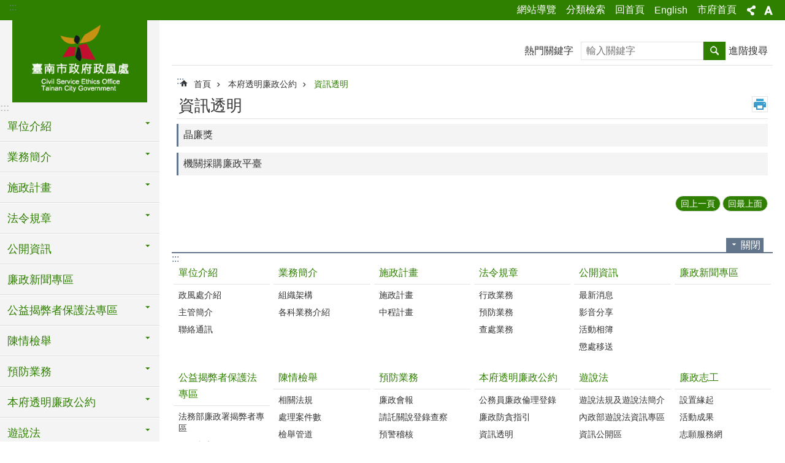

--- FILE ---
content_type: text/html; charset=utf-8
request_url: https://web.tainan.gov.tw/ethics/cl.aspx?n=39332
body_size: 25409
content:

<!DOCTYPE html>

<html id="FormHtml" xmlns="http://www.w3.org/1999/xhtml" lang="zh-Hant">
<head id="Head1"><script src='https://web.tainan.gov.tw/Scripts/jquery.min.js'></script>
<script src='https://web.tainan.gov.tw/Scripts/jquery.lazy.min.js'></script>
<script src='https://web.tainan.gov.tw/Scripts/jquery.lazy.plugins.min.js'></script>
<script src='https://web.tainan.gov.tw/Scripts/jquery.cookie.min.js'></script>
<script src='https://web.tainan.gov.tw/Scripts/jUtil.min.js'></script>
<script src='https://web.tainan.gov.tw/Scripts/ShowMd5Code.min.js'></script>
<script  src='https://web.tainan.gov.tw/Scripts/Chart/highcharts.min.js'></script> 
<script  src='https://web.tainan.gov.tw/Scripts/Chart/map.src.min.js'></script> 
<script  src='https://web.tainan.gov.tw/Scripts/Chart/highcharts_theme.min.js'></script> 
<script  src='https://web.tainan.gov.tw/Scripts/Chart/tw-all.min.js'></script> 
<link rel='stylesheet' type='text/css'  href='https://web.tainan.gov.tw/Scripts/Chart/highcharts.css'> 
<script  src='https://web.tainan.gov.tw/Scripts/jquery.mousewheel.min.js'></script> 
<script  src='https://web.tainan.gov.tw/Scripts/jquery.touchwipe.min.js'></script> 
<script src='https://web.tainan.gov.tw/Scripts/linkCheck.js'></script>
<script>var CCMS_WWWURL='https://web.tainan.gov.tw/ethics';var CCMS_LanguageSN=1;var CCMS_SitesSN_Encryption='4';var APName='$%mylocation%$';</script><meta http-equiv="X-UA-Compatible" content="IE=edge" /><meta name="viewport" content="width=device-width, initial-scale=1" /><meta http-equiv="Content-Type" content="text/html; charset=utf-8" />
<meta name="DC.Title" content="臺南市政府政風處" />
<meta name="DC.Subject" content="政風處" />
<meta name="DC.Creator" content="臺南市政府政風處" />
<meta name="DC.Publisher" content="臺南市政府政風處" />
<meta name="DC.Date" content="2019-12-25" />
<meta name="DC.Type" content="新聞 " />
<meta name="DC.Identifier" content="" />
<meta name="DC.Description" content="提供臺南市政府政風處各項相關資訊" />
<meta name="DC.Contributor" content="臺南市政府政風處" />
<meta name="DC.Format" content="text" />
<meta name="DC.Relation" content="" />
<meta name="DC.Source" content="臺南市政府政風處" />
<meta name="DC.Language" content="中文" />
<meta name="DC.Coverage.t.min" content="2019-12-25" />
<meta name="DC.Coverage.t.max" content="2020-01-25" />
<meta name="DC.Rights" content="臺南市政府政風處" />
<meta name="Category.Theme" content="" />
<meta name="Category.Cake" content="" />
<meta name="Category.Service" content="" />
<meta name="DC.Keywords" content="政風" />
<title>
	臺南市政府政風處-資訊透明
</title><link id="likCssGlobal" href="/ethics/css/global.css" rel="stylesheet" type="text/css" /><link id="likCssPage" href="/ethics/css/page.css" rel="stylesheet" type="text/css" /><link id="likPrint" href="/ethics/css/print.css" rel="stylesheet" type="text/css" media="print" /><link id="lnkCssSysDetail" href="/ethics/css/sys_detail.css" rel="stylesheet" type="text/css" />
<link href="https://w3fs.tainan.gov.tw/001/Upload/4/sites/pagebackimage/de79c4a8-9e1d-4da0-be7c-64988a3dc42f.png" rel="icon" type="image/x-icon">    <style>
        .for_accessibility a {
            position: absolute;
            top: 10px;
            left: 10px;
            z-index: 99;
            width: 1px;
            height: 1px;
            white-space: nowrap;
            overflow: hidden;
            color: #000;
        }
            .for_accessibility a:focus {
                width: auto;
                height: auto;
                padding: 6px;
                background-color: #fff;
            }
        .for_accessibility div {
            position: absolute;
            width: 2px;
            height: 2px;
            background-color: transparent;
            opacity: .1
        }
    </style>
<!-- Global site tag (gtag.js) - Google Analytics -->
<script async src="https://www.googletagmanager.com/gtag/js?id=UA-125832376-3"></script>
<script>
  window.dataLayer = window.dataLayer || [];
  function gtag(){dataLayer.push(arguments);}
  gtag('js', new Date());

  gtag('config', 'UA-125832376-3');
</script>
<script src='https://web.tainan.gov.tw/Scripts/jGMap.js'></script>
<script src='https://web.tainan.gov.tw/Scripts/fancybox/jquery.fancybox.min.js'></script>
<link rel='stylesheet' type='text/css'  href='https://web.tainan.gov.tw/Scripts/fancybox/jquery.fancybox.css'> 
<script src='https://web.tainan.gov.tw/Scripts/lightGallery/js/lightgallery-all.min.js?1'></script>
<link rel='stylesheet' type='text/css'  href='https://web.tainan.gov.tw/Scripts/lightGallery/css/lightgallery.min.css?1'> 
<script  src='./js/airdatepicker/datepicker.min.js'></script> 
<script  src='./js/airdatepicker/datepicker.zh-tw.js'></script> 
<script  src='./js/airdatepicker/datepicker.en.js'></script> 
<link rel='stylesheet' type='text/css'  href='./js/airdatepicker/datepicker.min.css'> 
<meta property="og:title" content="資訊透明" >
<meta property="og:type" content="article" >
<meta property="og:url" content="https://web.tainan.gov.tw/ethics/cl.aspx?n=39332" >
<meta property="og:site_name" content="臺南市政府政風處" >
<meta property="og:image" content="https://w3fs.tainan.gov.tw/001/Upload/4/sites/pagebackimage/f0cdd299-78ce-408a-8cfa-30f7cdc1e510.png" >
</head>
<body id="Formbody" data-js="false"><div class="for_accessibility">
    <a href="#Accesskey_C" class="" title="跳到主要內容區塊">跳到主要內容區塊</a>    <div>
    </div>
    <script>
        var $a = $('.for_accessibility a');
        $a.on('click', function (evt) {
            var $href = $($(this).attr('href')),
                $target = $href.find('a').eq(0).get(0);
            setTimeout(function () { try { $target.focus(); } catch (e) { } }, 0);
        });
    </script>
</div>
<script> document.body.setAttribute("data-js", "true");</script>
    
    <form method="post" action="./cl.aspx?n=39332" id="form1">
<div class="aspNetHidden">
<input type="hidden" name="__VIEWSTATE" id="__VIEWSTATE" value="3R3q5g3T5mImsQ0G6d1pUeSC7T//j1yxOW8WwRXZiVpmQiwQUB6jLfeiDfwEYrIJKLXiIefMYY6X9AtQ0OZdQ5YBIaZX9osbXfbtCxPBdF0aVJPagcw6XdgfMiDlB7+W9LviJuWpE/yq5FpkLX6P8blNQ+Qt/pqBPGNQr8pjjsj85at/pErpcGnDRikfCKLqqX1WzZA40gh/WLSH0fmUZRX+KO2re2lgoG05LSd3GMJ6QLSz96o4eAKa1XC+kNHmioZQkpeHa8cJxeBM+veQf6mNWRs3sVEMT3Li9gwSD0yMC0YBPohXq2MXygb+1V9L00CnqkH1NH/h7LYu3+9ykUq5mYNwfxASTCXrNrs2Fh/jrnaBdfRfgF1dEnqGd1JVWJTCfUv0ZKC9zD5/HHHBtd9V6KoDF57W3Cz3/DvW/tMioCrLCTULlq9IFd7VsYezeMqdqQpbkWemoh+GWY9dGnxvFeMN3wbTDVY1kQ9462vWsqWw5TdUfjR6kbtN+YGQYOVIIH3JqJeOCIhsmBB/zcNzYdkHjm1uiLAyfdjUCv9FoGFCs+UPUSX8q+TH5CeJTgmDbiK3taIPnymvwYM3ELXaPhzBEHrX8GAZposgqz1wTPwIEU/zYNYeNdBOAebDMsNkVoCs2tk4ywrjtT8Jqn2mqBxcbVVrenZ0laQgsP6Aqb+rKxTbw/bcG4cMMhll5Jay0DzD9mVSZvAsbcfbDxIz9WhRtP4JutSP5LUomNF6OePyuZzyqDZs56raRgMsHlt5bN1m8e6Evsx57eEnfRxXZqG7c9AtXX6sTPqhUn8dDgQFbdWQKPrWwdOqHm/ViTsqfmcq1NFmiYQ/LNYkEYOFxFJ7nHRMGi1UgmWTSZB2NVRRO8NBtd+mEiO2C9mD2W3E6grtyjKC1gF3lpImt/ct8q0uBQ2O22osWqYzJzFC/J84GSogcNbR2GLTJQtg6rWgIOH0iuGDJwDosrjAQIEj8cYqYtu5kdHz6keS0G3AI5ufUBUwD5aMoZBIurLv+Lod1pa0mkxOYsDlVhwmHHeM/DrKHzB9lFXLH28qdrltqTh8pSu2OElKFO37GVQThsyGG/B5oYErifVgaJNIOCdfA8p3EeHZHng8RqWkeGmZpnvzMNoomNsvtlIfO+CFziptvaORhTFLwVwFHG/[base64]/[base64]/dJWrvD666TVirinsunk2SGgYl3keD6c5ulcnIoj8Z9Gp6JFTtkT+KE5lRv0RCPw3XT9wCLLXzOdhevLb/v0caj7RPnLZQxw0Z50ItN+3LfNXIlFUB3gvlbL3IyTMqOiraVvBSNVkpaFZxzcsjcWz0h3M0QbB6KmxS4MYsHcNCQQ6i00zOZ1PndMtzyTocWbVZPkGs+5myTtUoW4wnlajjjdRL3381dhGE47eNG5fraBMSwklSW/Ej2naRUx884NkFTnjio7JVUola4/eElKXg9kmwVI61DIKfL/wEmUQlQ8lgHNMCtshs3ER4cmtvoa7NML65LMt1vsomxNuvsjBTwbRI9ifhydun7rgLn6iaznND4zCyG+JNT9o+nZYpv4QfEJySWZ9972Bkm6EmPu9+3kJVmKy4Dh6KHX33xJYXM+XG2wXvBgBH5MszkjBY0vkYTTOGfgag==" />
</div>

        <!--主選單 結束-->
        <!--標題-->

        <div class="title">
            

        </div>
        
        
        
        
        
        
     <div class="group sys-root" data-func="{&#39;datePicker&#39;:{&#39;autoClose&#39;:true,&#39;language&#39;:&#39;zh-tw&#39;,&#39;navTitles&#39;:{&#39;days&#39;:&#39;&lt;i>民國 rrr 年&lt;/i> &amp;nbsp; MM&#39;,&#39;months&#39;:&#39;民國 rrr 年&#39;,&#39;years&#39;:&#39;民國 rrr1 至 rrr2 年&#39;}}}" data-nojs="您的瀏覽器似乎不支援 JavaScript 語法，但沒關係，這並不會影響到內容的陳述。如需要選擇適合您的字級大小，可利用鍵盤 Ctrl + (+)放大 (-)縮小。如需要回到上一頁，可使用瀏覽器提供的 Alt + 左方向鍵(←)。如需要列印，可利用鍵盤 Ctrl + p 使用瀏覽器提供的列印功能。" data-type="3" data-child="3"><div class="in"><div class="ct"><div class="in"> <div class="group base-mobile" data-func="{&#39;toggleBtn&#39;:{&#39;btnRole&#39;: &#39;button&#39;}}" data-index="1" data-type="3"><div class="in"><div class="hd"><div class="in"><div   data-index="0"  >		<span  ><a    title="手機版選單" data-title="手機版選單"     >手機版選單</a></span></div></div></div><div class="ct"><div class="in"> <div class="area-form search" data-index="1" data-type="0" data-child="1"><div class="in"><div class="hd"><div class="in"><div   data-index="0"  >		<span  ><a    title="search" data-title="search"     >search</a></span></div></div></div><div class="ct"><div class="in"><div class="fieldset">
  <span class="search"><label style='color: transparent; position: absolute;' for='7eab69bc2ce0460192033aad2306c70e' >搜尋</label><input data-search="7eab69bc2ce0460192033aad2306c70e" id='7eab69bc2ce0460192033aad2306c70e' type="search" placeholder="輸入關鍵字" title="輸入關鍵字"></span>
  <span class="submit"><a href="#" id='btn_7eab69bc2ce0460192033aad2306c70e' role='button' class='CCMS_SearchBtn' data-search="7eab69bc2ce0460192033aad2306c70e" title="搜尋">搜尋</a></span>
</div>
<div class="list">
  <ul data-index="1" data-child="0">
  </ul>
</div>
<script >
$(function () {
    $('[data-search="7eab69bc2ce0460192033aad2306c70e"]').on("keydown", function (event) {
        if (event.which == 13) {
             doSearch($('#btn_7eab69bc2ce0460192033aad2306c70e'));
            return false;
        }
    });
});
</script>
</div></div><div class="ft"><div class="in"><ul data-index="1" data-child="1">
  <li data-index="1" class="advanced"><span><a target="_blank" href="https://www.google.com.tw/advanced_search?hl=zh-Hant&as_sitesearch=https://web.tainan.gov.tw/ethics" title="進階搜尋[另開新視窗]">進階搜尋</a></span></li>
</ul>
</div></div></div></div> <div class="list-text share" data-index="2" data-type="0" data-child="1"><div class="in"><div class="hd"><div class="in"><div   data-index="0"  >		<span  ><a   href="#"  role="button" title="分享" data-title="分享"     >分享</a></span></div></div></div><div class="ct"><div class="in"><ul data-index="1" data-child="5"><li   data-index="1"  class="facebook"  >		<span  ><a   href="javascript: void(window.open('http://www.facebook.com/share.php?u='.concat(encodeURIComponent(location.href)) ));"   title="分享到 Facebook[另開新視窗]" data-title="分享到 Facebook[另開新視窗]"    target="_self"   >Facebook</a></span></li><li   data-index="2"  class="plurk"  >		<span  ><a   href="javascript: void(window.open('http://www.plurk.com/?qualifier=shares&status='.concat(encodeURIComponent(location.href)) ));"   title="分享到 Plurk[另開新視窗]" data-title="分享到 Plurk[另開新視窗]"    target="_self"   >Plurk</a></span></li><li   data-index="3"  class="twitter"  >		<span  ><a   href="javascript: void(window.open('http://twitter.com/home/?status='.concat(encodeURIComponent(document.title)) .concat(' ') .concat(encodeURIComponent(location.href))));"   title="分享到 twitter[另開新視窗]" data-title="分享到 twitter[另開新視窗]"    target="_self"   >Twitter</a></span></li><li   data-index="4"  class="line"  >		<span  ><a   href="javascript: void(window.open('http://line.naver.jp/R/msg/text/?'.concat(encodeURIComponent(location.href)) ));"   title="分享到 line[另開新視窗]" data-title="分享到 line[另開新視窗]"    target="_self"   >line</a></span></li><li   data-index="5"  class="email"  >		<span  ><a   href="javascript:  void(window.open('mailto:?subject=' + encodeURIComponent(document.title) + '&amp;body=' +  encodeURIComponent(document.URL)));"   title="分享到 email[另開新視窗]" data-title="分享到 email[另開新視窗]"    target="_self"   >Email</a></span></li></ul>
</div></div></div></div> <div class="group-list nav" data-func="{&#39;majorNavMobile&#39;:{}}" data-index="3" data-type="4" data-child="20"><div class="in"><div class="ct"><div class="in"><ul data-index="1" data-child="20"><li data-index="1"> <div class="group nav" data-index="1" data-type="3" data-child="1"><div class="in"><div class="hd"><div class="in"><div   data-index="0"  >		<span  ><a   href="cl.aspx?n=102"      title="單位介紹" data-title="單位介紹"     >單位介紹</a></span></div></div></div><div class="ct"><div class="in"> <div class="list-text nav" data-index="1" data-type="0" data-child="1"><div class="in"><div class="ct"><div class="in"><ul data-index="1" data-child="3"><li   data-index="1"  >		<span  ><a   href="cp.aspx?n=103"      title="政風處介紹" data-title="政風處介紹"     >政風處介紹</a></span></li><li   data-index="2"  >		<span  ><a   href="cp.aspx?n=104"      title="主管簡介" data-title="主管簡介"     >主管簡介</a></span></li><li   data-index="3"  >		<span  ><a   href="cp.aspx?n=105"      title="聯絡通訊" data-title="聯絡通訊"     >聯絡通訊</a></span></li></ul>
</div></div></div></div></div></div></div></div></li><li data-index="2"> <div class="group nav" data-index="2" data-type="3" data-child="1"><div class="in"><div class="hd"><div class="in"><div   data-index="0"  >		<span  ><a   href="cl.aspx?n=106"      title="業務簡介" data-title="業務簡介"     >業務簡介</a></span></div></div></div><div class="ct"><div class="in"> <div class="list-text nav" data-index="1" data-type="0" data-child="1"><div class="in"><div class="ct"><div class="in"><ul data-index="1" data-child="2"><li   data-index="1"  >		<span  ><a   href="cp.aspx?n=107"      title="組織架構" data-title="組織架構"     >組織架構</a></span></li><li   data-index="2"  >		<span  ><a   href="cp.aspx?n=108"      title="各科業務介紹" data-title="各科業務介紹"     >各科業務介紹</a></span></li></ul>
</div></div></div></div></div></div></div></div></li><li data-index="3"> <div class="group nav" data-index="3" data-type="3" data-child="1"><div class="in"><div class="hd"><div class="in"><div   data-index="0"  >		<span  ><a   href="cl.aspx?n=109"      title="施政計畫" data-title="施政計畫"     >施政計畫</a></span></div></div></div><div class="ct"><div class="in"> <div class="list-text nav" data-index="1" data-type="0" data-child="1"><div class="in"><div class="ct"><div class="in"><ul data-index="1" data-child="2"><li   data-index="1"  >		<span  ><a   href="News.aspx?n=110&sms=9391"      title="施政計畫" data-title="施政計畫"     >施政計畫</a></span></li><li   data-index="2"  >		<span  ><a   href="News.aspx?n=111&sms=9392"      title="中程計畫" data-title="中程計畫"     >中程計畫</a></span></li></ul>
</div></div></div></div></div></div></div></div></li><li data-index="4"> <div class="group nav" data-index="4" data-type="3" data-child="1"><div class="in"><div class="hd"><div class="in"><div   data-index="0"  >		<span  ><a   href="cl.aspx?n=114"      title="法令規章" data-title="法令規章"     >法令規章</a></span></div></div></div><div class="ct"><div class="in"> <div class="list-text nav" data-index="1" data-type="0" data-child="1"><div class="in"><div class="ct"><div class="in"><ul data-index="1" data-child="3"><li   data-index="1"  >		<span  ><a   href="News_Link.aspx?n=115&sms=9394"      title="行政業務" data-title="行政業務"     >行政業務</a></span></li><li   data-index="2"  >		<span  ><a   href="News_Link.aspx?n=116&sms=9395"      title="預防業務" data-title="預防業務"     >預防業務</a></span></li><li   data-index="3"  >		<span  ><a   href="News_Link.aspx?n=117&sms=9396"      title="查處業務" data-title="查處業務"     >查處業務</a></span></li></ul>
</div></div></div></div></div></div></div></div></li><li data-index="5"> <div class="group nav" data-index="5" data-type="3" data-child="1"><div class="in"><div class="hd"><div class="in"><div   data-index="0"  >		<span  ><a   href="cl.aspx?n=118"      title="公開資訊" data-title="公開資訊"     >公開資訊</a></span></div></div></div><div class="ct"><div class="in"> <div class="list-text nav" data-index="1" data-type="0" data-child="1"><div class="in"><div class="ct"><div class="in"><ul data-index="1" data-child="4"><li   data-index="1"  >		<span  ><a   href="News.aspx?n=119&sms=9397"      title="最新消息" data-title="最新消息"     >最新消息</a></span></li><li   data-index="2"  >		<span  ><a   href="News_Video.aspx?n=121&sms=9399"      title="影音分享" data-title="影音分享"     >影音分享</a></span></li><li   data-index="3"  >		<span  ><a   href="News_Photo.aspx?n=122&sms=9400"      title="活動相簿" data-title="活動相簿"     >活動相簿</a></span></li><li   data-index="4"  >		<span  ><a   href="cp.aspx?n=41022"      title="懲處移送" data-title="懲處移送"     >懲處移送</a></span></li></ul>
</div></div></div></div></div></div></div></div></li><li data-index="6"> <div class="group nav" data-index="6" data-type="3" data-child="1"><div class="in"><div class="hd"><div class="in"><div   data-index="0"  >		<span  ><a   href="http://www.aac.moj.gov.tw/lp.asp?CtNode=31017&CtUnit=10945&BaseDSD=7&mp=289"      rel="noopener noreferrer" title="廉政新聞專區[另開新視窗]" data-title="廉政新聞專區"    target="_blank"   >廉政新聞專區</a></span></div></div></div><div class="ct"><div class="in"> <div class="list-text nav" data-index="1" data-type="0"><div class="in"><div class="ct"><div class="in"></div></div></div></div></div></div></div></div></li><li data-index="7"> <div class="group nav" data-index="7" data-type="3" data-child="1"><div class="in"><div class="hd"><div class="in"><div   data-index="0"  >		<span  ><a   href="cl.aspx?n=45049"      title="公益揭弊者保護法專區" data-title="公益揭弊者保護法專區"     >公益揭弊者保護法專區</a></span></div></div></div><div class="ct"><div class="in"> <div class="list-text nav" data-index="1" data-type="0" data-child="1"><div class="in"><div class="ct"><div class="in"><ul data-index="1" data-child="2"><li   data-index="1"  >		<span  ><a   href="https://www.aac.moj.gov.tw/6398/6540/1309611/"      title="法務部廉政署揭弊者專區" data-title="法務部廉政署揭弊者專區"     >法務部廉政署揭弊者專區</a></span></li><li   data-index="2"  >		<span  ><a   href="News.aspx?n=45052&sms=27082"      title="政風處專區" data-title="政風處專區"     >政風處專區</a></span></li></ul>
</div></div></div></div></div></div></div></div></li><li data-index="8"> <div class="group nav" data-index="8" data-type="3" data-child="1"><div class="in"><div class="hd"><div class="in"><div   data-index="0"  >		<span  ><a   href="cl.aspx?n=134"      title="陳情檢舉" data-title="陳情檢舉"     >陳情檢舉</a></span></div></div></div><div class="ct"><div class="in"> <div class="list-text nav" data-index="1" data-type="0" data-child="1"><div class="in"><div class="ct"><div class="in"><ul data-index="1" data-child="4"><li   data-index="1"  >		<span  ><a   href="News_Link.aspx?n=135&sms=9404"      title="相關法規" data-title="相關法規"     >相關法規</a></span></li><li   data-index="2"  >		<span  ><a   href="cp.aspx?n=137"      title="處理案件數" data-title="處理案件數"     >處理案件數</a></span></li><li   data-index="3"  >		<span  ><a   href="cp.aspx?n=138"      title="檢舉管道" data-title="檢舉管道"     >檢舉管道</a></span></li><li   data-index="4"  >		<span  ><a   href="https://web.tainan.gov.tw/ethics/cp.aspx?n=41022"      title="懲處移送" data-title="懲處移送"     >懲處移送</a></span></li></ul>
</div></div></div></div></div></div></div></div></li><li data-index="9"> <div class="group nav" data-index="9" data-type="3" data-child="1"><div class="in"><div class="hd"><div class="in"><div   data-index="0"  >		<span  ><a   href="cl.aspx?n=14101"      title="預防業務" data-title="預防業務"     >預防業務</a></span></div></div></div><div class="ct"><div class="in"> <div class="list-text nav" data-index="1" data-type="0" data-child="1"><div class="in"><div class="ct"><div class="in"><ul data-index="1" data-child="3"><li   data-index="1"  >		<span  ><a   href="cl.aspx?n=157"      title="廉政會報" data-title="廉政會報"     >廉政會報</a></span></li><li   data-index="2"  >		<span  ><a   href="cl.aspx?n=151"      title="請託關說登錄查察" data-title="請託關說登錄查察"     >請託關說登錄查察</a></span></li><li   data-index="3"  >		<span  ><a   href="cl.aspx?n=202"      title="預警稽核" data-title="預警稽核"     >預警稽核</a></span></li></ul>
</div></div></div></div></div></div></div></div></li><li data-index="10"> <div class="group nav" data-index="10" data-type="3" data-child="1"><div class="in"><div class="hd"><div class="in"><div   data-index="0"  >		<span  ><a   href="cl.aspx?n=39326"      title="本府透明廉政公約" data-title="本府透明廉政公約"     >本府透明廉政公約</a></span></div></div></div><div class="ct"><div class="in"> <div class="list-text nav" data-index="1" data-type="0" data-child="1"><div class="in"><div class="ct"><div class="in"><ul data-index="1" data-child="7"><li   data-index="1"  >		<span  ><a   href="https://web.tainan.gov.tw/ethics/cl.aspx?n=147"      title="公務員廉政倫理登錄" data-title="公務員廉政倫理登錄"     >公務員廉政倫理登錄</a></span></li><li   data-index="2"  >		<span  ><a   href="https://web.tainan.gov.tw/ethics/News.aspx?n=180&sms=9517"      title="廉政防貪指引" data-title="廉政防貪指引"     >廉政防貪指引</a></span></li><li   data-index="3"  >		<span  ><a   href="cl.aspx?n=39332"      title="資訊透明" data-title="資訊透明"     >資訊透明</a></span></li><li   data-index="4"  >		<span  ><a   href="cl.aspx?n=39335"      title="教育訓練" data-title="教育訓練"     >教育訓練</a></span></li><li   data-index="5"  >		<span  ><a   href="https://web.tainan.gov.tw/ethics/cl.aspx?n=181"      title="財產申報專區" data-title="財產申報專區"     >財產申報專區</a></span></li><li   data-index="6"  >		<span  ><a   href="https://web.tainan.gov.tw/ethics/cl.aspx?n=185"      title="公職人員利益衝突迴避專區" data-title="公職人員利益衝突迴避專區"     >公職人員利益衝突迴避專區</a></span></li><li   data-index="7"  >		<span  ><a   href="https://web.tainan.gov.tw/ethics/News.aspx?n=24436&sms=20731"      title="表揚廉能" data-title="表揚廉能"     >表揚廉能</a></span></li></ul>
</div></div></div></div></div></div></div></div></li><li data-index="11"> <div class="group nav" data-index="11" data-type="3" data-child="1"><div class="in"><div class="hd"><div class="in"><div   data-index="0"  >		<span  ><a   href="cl.aspx?n=188"      title="遊說法" data-title="遊說法"     >遊說法</a></span></div></div></div><div class="ct"><div class="in"> <div class="list-text nav" data-index="1" data-type="0" data-child="1"><div class="in"><div class="ct"><div class="in"><ul data-index="1" data-child="3"><li   data-index="1"  >		<span  ><a   href="News_Link.aspx?n=189&sms=9427"      title="遊說法規及遊說法簡介" data-title="遊說法規及遊說法簡介"     >遊說法規及遊說法簡介</a></span></li><li   data-index="2"  >		<span  ><a   href="News.aspx?n=190&sms=9428"      title="內政部遊說法資訊專區" data-title="內政部遊說法資訊專區"     >內政部遊說法資訊專區</a></span></li><li   data-index="3"  >		<span  ><a   href="cl.aspx?n=191"      title="資訊公開區" data-title="資訊公開區"     >資訊公開區</a></span></li></ul>
</div></div></div></div></div></div></div></div></li><li data-index="12"> <div class="group nav" data-index="12" data-type="3" data-child="1"><div class="in"><div class="hd"><div class="in"><div   data-index="0"  >		<span  ><a   href="cl.aspx?n=161"      title="廉政志工" data-title="廉政志工"     >廉政志工</a></span></div></div></div><div class="ct"><div class="in"> <div class="list-text nav" data-index="1" data-type="0" data-child="1"><div class="in"><div class="ct"><div class="in"><ul data-index="1" data-child="3"><li   data-index="1"  >		<span  ><a   href="cp.aspx?n=162"      title="設置緣起" data-title="設置緣起"     >設置緣起</a></span></li><li   data-index="2"  >		<span  ><a   href="News.aspx?n=163&sms=9416"      title="活動成果" data-title="活動成果"     >活動成果</a></span></li><li   data-index="3"  >		<span  ><a   href="https://www.acvs.com.tw/cht/index.php"      rel="noopener noreferrer" title="志願服務網[另開新視窗]" data-title="志願服務網"    target="_blank"   >志願服務網</a></span></li></ul>
</div></div></div></div></div></div></div></div></li><li data-index="13"> <div class="group nav" data-index="13" data-type="3" data-child="1"><div class="in"><div class="hd"><div class="in"><div   data-index="0"  >		<span  ><a   href="cl.aspx?n=165"      title="採購廉政平臺專區" data-title="採購廉政平臺專區"     >採購廉政平臺專區</a></span></div></div></div><div class="ct"><div class="in"> <div class="list-text nav" data-index="1" data-type="0" data-child="1"><div class="in"><div class="ct"><div class="in"><ul data-index="1" data-child="5"><li   data-index="1"  >		<span  ><a   href="cp.aspx?n=166"      title="廉政平臺簡介" data-title="廉政平臺簡介"     >廉政平臺簡介</a></span></li><li   data-index="2"  >		<span  ><a   href="cl.aspx?n=167"      title="本府機關採購廉政平臺案件一覽表" data-title="本府機關採購廉政平臺案件一覽表"     >本府機關採購廉政平臺案件一覽表</a></span></li><li   data-index="3"  >		<span  ><a   href="News.aspx?n=168&sms=21944"      title="活動成果" data-title="活動成果"     >活動成果</a></span></li><li   data-index="4"  >		<span  ><a   href="https://gpip.aac.moj.gov.tw/cht/index.php"      title="法務部廉政署機關採購廉政平臺單一入口網站" data-title="法務部廉政署機關採購廉政平臺單一入口網站"     >法務部廉政署機關採購廉政平臺單一入口網站</a></span></li><li   data-index="5"  >		<span  ><a   href="News.aspx?n=37505&sms=25632"      title="宣導資料" data-title="宣導資料"     >宣導資料</a></span></li></ul>
</div></div></div></div></div></div></div></div></li><li data-index="14"> <div class="group nav" data-index="14" data-type="3" data-child="1"><div class="in"><div class="hd"><div class="in"><div   data-index="0"  >		<span  ><a   href="News.aspx?n=39461&sms=26412"      title="透明晶質獎專區" data-title="透明晶質獎專區"     >透明晶質獎專區</a></span></div></div></div><div class="ct"><div class="in"> <div class="list-text nav" data-index="1" data-type="0"><div class="in"><div class="ct"><div class="in"></div></div></div></div></div></div></div></div></li><li data-index="15"> <div class="group nav" data-index="15" data-type="3" data-child="1"><div class="in"><div class="hd"><div class="in"><div   data-index="0"  >		<span  ><a   href="cl.aspx?n=171"      title="政府資訊公開" data-title="政府資訊公開"     >政府資訊公開</a></span></div></div></div><div class="ct"><div class="in"> <div class="list-text nav" data-index="1" data-type="0" data-child="1"><div class="in"><div class="ct"><div class="in"><ul data-index="1" data-child="9"><li   data-index="1"  >		<span  ><a   href="cl.aspx?n=33018"      title="企業服務廉政平臺" data-title="企業服務廉政平臺"     >企業服務廉政平臺</a></span></li><li   data-index="2"  >		<span  ><a   href="cl.aspx?n=35368"      title="晶廉獎" data-title="晶廉獎"     >晶廉獎</a></span></li><li   data-index="3"  >		<span  ><a   href="cl.aspx?n=185"      title="利益衝突迴避公開專區" data-title="利益衝突迴避公開專區"     >利益衝突迴避公開專區</a></span></li><li   data-index="4"  >		<span  ><a   href="cl.aspx?n=181"      title="財產申報公開專區" data-title="財產申報公開專區"     >財產申報公開專區</a></span></li><li   data-index="5"  >		<span  ><a   href="News.aspx?n=180&sms=9517"      title="廉政防貪指引" data-title="廉政防貪指引"     >廉政防貪指引</a></span></li><li   data-index="6"  >		<span  ><a   href="cl.aspx?n=147"      title="公務員廉政倫理規範" data-title="公務員廉政倫理規範"     >公務員廉政倫理規範</a></span></li><li   data-index="7"  >		<span  ><a   href="News.aspx?n=24436&sms=20731"      title="表揚廉能" data-title="表揚廉能"     >表揚廉能</a></span></li><li   data-index="8"  >		<span  ><a   href="cl.aspx?n=139"      title="履順專案" data-title="履順專案"     >履順專案</a></span></li><li   data-index="9"  >		<span  ><a   href="https://w3fs.tainan.gov.tw/Download.ashx?u=LzAwMS9VcGxvYWQvNC9yZWxmaWxlLzAvMzc1MTAvZjg5MDhhNDctODU2YS00M2EzLWIwYjktY2VjMjgyMzQyZDRjLnBkZg%3d%3d&n=6Ie65Y2X5biC5pS%2f5bqc6Zmz5oOF6KuL6aGY5LqL5Lu26JmV55CG5LiA6Ka96KGoLTExNC4xMeabtOaWsC5wZGY%3d&icon=.pdf"      rel="noopener noreferrer" title="陳情請願處理專區.pdf[另開新視窗]" data-title="陳情請願處理專區.pdf"    target="_blank"   >陳情請願處理專區</a></span></li></ul>
</div></div></div></div></div></div></div></div></li><li data-index="16"> <div class="group nav" data-index="16" data-type="3" data-child="1"><div class="in"><div class="hd"><div class="in"><div   data-index="0"  >		<span  ><a   href="cl.aspx?n=43270"      title="反詐騙專區" data-title="反詐騙專區"     >反詐騙專區</a></span></div></div></div><div class="ct"><div class="in"> <div class="list-text nav" data-index="1" data-type="0" data-child="1"><div class="in"><div class="ct"><div class="in"><ul data-index="1" data-child="2"><li   data-index="1"  >		<span  ><a   href="News.aspx?n=43271&sms=26712"      title="反詐騙宣導" data-title="反詐騙宣導"     >反詐騙宣導</a></span></li><li   data-index="2"  >		<span  ><a   href="https://www.tnpd.gov.tw/Article/446e9d99-9b83-4443-fb0d-b9467c9bb944"      title="相關網站" data-title="相關網站"     >相關網站</a></span></li></ul>
</div></div></div></div></div></div></div></div></li><li data-index="17"> <div class="group nav" data-index="17" data-type="3" data-child="1"><div class="in"><div class="hd"><div class="in"><div   data-index="0"  >		<span  ><a   href="cl.aspx?n=23038"      title="性別主流化專區" data-title="性別主流化專區"     >性別主流化專區</a></span></div></div></div><div class="ct"><div class="in"> <div class="list-text nav" data-index="1" data-type="0" data-child="1"><div class="in"><div class="ct"><div class="in"><ul data-index="1" data-child="8"><li   data-index="1"  >		<span  ><a   href="News.aspx?n=23040&sms=20228"      title="性別主流化實施計畫" data-title="性別主流化實施計畫"     >性別主流化實施計畫</a></span></li><li   data-index="2"  >		<span  ><a   href="News.aspx?n=23041&sms=20229"      title="性別平等機制" data-title="性別平等機制"     >性別平等機制</a></span></li><li   data-index="3"  >		<span  ><a   href="News.aspx?n=23042&sms=20230"      title="性別統計分析" data-title="性別統計分析"     >性別統計分析</a></span></li><li   data-index="4"  >		<span  ><a   href="News.aspx?n=23043&sms=20231"      title="性別影響評估" data-title="性別影響評估"     >性別影響評估</a></span></li><li   data-index="5"  >		<span  ><a   href="News.aspx?n=23044&sms=20232"      title="性別意識培力課程" data-title="性別意識培力課程"     >性別意識培力課程</a></span></li><li   data-index="6"  >		<span  ><a   href="News.aspx?n=23045&sms=20233"      title="性別平等宣導成果" data-title="性別平等宣導成果"     >性別平等宣導成果</a></span></li><li   data-index="7"  >		<span  ><a   href="News.aspx?n=37120&sms=25598"      title="CEDAW宣導活動" data-title="CEDAW宣導活動"     >CEDAW宣導活動</a></span></li><li   data-index="8"  >		<span  ><a   href="News.aspx?n=23046&sms=20234"      title="網站連結" data-title="網站連結"     >網站連結</a></span></li></ul>
</div></div></div></div></div></div></div></div></li><li data-index="18"> <div class="group nav" data-index="18" data-type="3" data-child="1"><div class="in"><div class="hd"><div class="in"><div   data-index="0"  >		<span  ><a   href="News.aspx?n=41601&sms=26414"      title="文件下載" data-title="文件下載"     >文件下載</a></span></div></div></div><div class="ct"><div class="in"> <div class="list-text nav" data-index="1" data-type="0"><div class="in"><div class="ct"><div class="in"></div></div></div></div></div></div></div></div></li><li data-index="19"> <div class="group nav" data-index="19" data-type="3" data-child="1"><div class="in"><div class="hd"><div class="in"><div   data-index="0"  >		<span  ><a   href="cl.aspx?n=200"      title="統計資訊" data-title="統計資訊"     >統計資訊</a></span></div></div></div><div class="ct"><div class="in"> <div class="list-text nav" data-index="1" data-type="0" data-child="1"><div class="in"><div class="ct"><div class="in"><ul data-index="1" data-child="2"><li   data-index="1"  >		<span  ><a   href="News.aspx?n=23229&sms=20302"      title="各項統計成果" data-title="各項統計成果"     >各項統計成果</a></span></li><li   data-index="2"  >		<span  ><a   href="News.aspx?n=28860&sms=22262"      title="政策業務宣導執行情形" data-title="政策業務宣導執行情形"     >政策業務宣導執行情形</a></span></li></ul>
</div></div></div></div></div></div></div></div></li><li data-index="20"> <div class="group nav" data-index="20" data-type="3" data-child="1"><div class="in"><div class="hd"><div class="in"><div   data-index="0"  >		<span  ><a   href="cl.aspx?n=195"      title="相關連結" data-title="相關連結"     >相關連結</a></span></div></div></div><div class="ct"><div class="in"> <div class="list-text nav" data-index="1" data-type="0" data-child="1"><div class="in"><div class="ct"><div class="in"><ul data-index="1" data-child="3"><li   data-index="1"  >		<span  ><a   href="News_Link.aspx?n=196&sms=9430"      title="政府機關" data-title="政府機關"     >政府機關</a></span></li><li   data-index="2"  >		<span  ><a   href="cp.aspx?n=197"      title="檔案管理局" data-title="檔案管理局"     >檔案管理局</a></span></li><li   data-index="3"  >		<span  ><a   href="cp.aspx?n=198"      title="其他連結" data-title="其他連結"     >其他連結</a></span></li></ul>
</div></div></div></div></div></div></div></div></li></ul></div></div></div></div> <div class="list-text hot-key-word" data-index="4" data-type="0"><div class="in"><div class="hd"><div class="in"><div   data-index="0"  >		<span  ><a    title="熱門關鍵字" data-title="熱門關鍵字"     >熱門關鍵字</a></span></div></div></div><div class="ct"><div class="in"></div></div></div></div> <div class="list-text link" data-index="5" data-type="0" data-child="1"><div class="in"><div class="hd"><div class="in"><div   data-index="0"  >		<span  ><a    title="上方連結" data-title="上方連結"     >上方連結</a></span></div></div></div><div class="ct"><div class="in"><ul data-index="1" data-child="5"><li   data-index="1"  >		<span  ><a   href="SiteMap.aspx"   title="網站導覽" data-title="網站導覽"    target="_self"   >網站導覽</a></span></li><li   data-index="2"  >		<span  ><a   href="categoryretrieval.aspx"   title="分類檢索" data-title="分類檢索"    target="_self"   >分類檢索</a></span></li><li   data-index="3"  >		<span  ><a   href="Default.aspx"   title="回首頁" data-title="回首頁"    target="_self"   >回首頁</a></span></li><li   data-index="4"  >		<span  ><a   href="http://web.tainan.gov.tw/ethics_en/"   rel="noopener noreferrer" title="English[另開新視窗]" data-title="English"    target="_blank"   >English</a></span></li><li   data-index="5"  >		<span  ><a   href="http://www.tainan.gov.tw/"   rel="noopener noreferrer" title="市府首頁[另開新視窗]" data-title="市府首頁"    target="_blank"   >市府首頁</a></span></li></ul>
</div></div></div></div> <div class="list-text link" data-index="6" data-type="0"><div class="in"><div class="hd"><div class="in"><div   data-index="0"  >		<span  ><a    title="下方連結" data-title="下方連結"     >下方連結</a></span></div></div></div><div class="ct"><div class="in"></div></div></div></div></div></div></div></div> <div class="group base-extend" data-index="2" data-type="3" data-child="1"><div class="in"><div class="ct"><div class="in"> <div class="group default info" data-index="1" data-type="3"><div class="in"><div class="ct"><div class="in"> <div class="simple-text accesskey" data-type="0" data-child="1"><div class="in"><div class="ct"><div class="in"><span><a href="#Accesskey_U" id="Accesskey_U" accesskey="U" title="上方選單連結區，此區塊列有本網站的主要連結">:::</a></span></div></div></div></div> <div class="list-text link" data-index="1" data-type="0" data-child="1"><div class="in"><div class="hd"><div class="in"><div   data-index="0"  >		<span  ><a    title="上方連結" data-title="上方連結"     >上方連結</a></span></div></div></div><div class="ct"><div class="in"><ul data-index="1" data-child="5"><li   data-index="1"  >		<span  ><a   href="SiteMap.aspx"   title="網站導覽" data-title="網站導覽"    target="_self"   >網站導覽</a></span></li><li   data-index="2"  >		<span  ><a   href="categoryretrieval.aspx"   title="分類檢索" data-title="分類檢索"    target="_self"   >分類檢索</a></span></li><li   data-index="3"  >		<span  ><a   href="Default.aspx"   title="回首頁" data-title="回首頁"    target="_self"   >回首頁</a></span></li><li   data-index="4"  >		<span  ><a   href="http://web.tainan.gov.tw/ethics_en/"   rel="noopener noreferrer" title="English[另開新視窗]" data-title="English"    target="_blank"   >English</a></span></li><li   data-index="5"  >		<span  ><a   href="http://www.tainan.gov.tw/"   rel="noopener noreferrer" title="市府首頁[另開新視窗]" data-title="市府首頁"    target="_blank"   >市府首頁</a></span></li></ul>
</div></div></div></div> <div class="list-text share" data-func="{&#39;toggleBtn&#39;:{&#39;clickToRemove&#39;:true}}" data-index="2" data-type="0" data-child="1"><div class="in"><div class="hd"><div class="in"><div   data-index="0"  >		<span  ><a   href="#"  role="button" title="分享" data-title="分享"     >分享</a></span></div></div></div><div class="ct"><div class="in"><ul data-index="1" data-child="5"><li   data-index="1"  class="facebook"  >		<span  ><a   href="javascript: void(window.open('http://www.facebook.com/share.php?u='.concat(encodeURIComponent(location.href)) ));"   title="分享到 Facebook[另開新視窗]" data-title="分享到 Facebook[另開新視窗]"    target="_self"   >Facebook</a></span></li><li   data-index="2"  class="plurk"  >		<span  ><a   href="javascript: void(window.open('http://www.plurk.com/?qualifier=shares&status='.concat(encodeURIComponent(location.href)) ));"   title="分享到 Plurk[另開新視窗]" data-title="分享到 Plurk[另開新視窗]"    target="_self"   >Plurk</a></span></li><li   data-index="3"  class="twitter"  >		<span  ><a   href="javascript: void(window.open('http://twitter.com/home/?status='.concat(encodeURIComponent(document.title)) .concat(' ') .concat(encodeURIComponent(location.href))));"   title="分享到 twitter[另開新視窗]" data-title="分享到 twitter[另開新視窗]"    target="_self"   >Twitter</a></span></li><li   data-index="4"  class="line"  >		<span  ><a   href="javascript: void(window.open('http://line.naver.jp/R/msg/text/?'.concat(encodeURIComponent(location.href)) ));"   title="分享到 line[另開新視窗]" data-title="分享到 line[另開新視窗]"    target="_self"   >line</a></span></li><li   data-index="5"  class="email"  >		<span  ><a   href="javascript:  void(window.open('mailto:?subject=' + encodeURIComponent(document.title) + '&amp;body=' +  encodeURIComponent(document.URL)));"   title="分享到 email[另開新視窗]" data-title="分享到 email[另開新視窗]"    target="_self"   >Email</a></span></li></ul>
</div></div></div></div> <div class="list-text font-size" data-func="{&#39;toggleBtn&#39;:{&#39;clickToRemove&#39;:true},&#39;fontSize&#39;:{}}" data-index="3" data-type="0" data-child="1"><div class="in"><div class="hd"><div class="in"><div   data-index="0"  >		<span  ><a   href="#"  role="button" title="字級" data-title="字級"     >字級</a></span></div></div></div><div class="ct"><div class="in"><ul data-index="1" data-child="3"><li   data-index="1"  class="small"  >		<span  ><a   href="#"   title="小" data-title="小" role="button"    >小</a></span></li><li   data-index="2"  class="medium"  >		<span  ><a   href="#"   title="中" data-title="中" role="button"    >中</a></span></li><li   data-index="3"  class="large"  >		<span  ><a   href="#"   title="大" data-title="大" role="button"    >大</a></span></li></ul>
</div></div></div></div></div></div></div></div> <div class="simple-text major-logo" data-index="2" data-type="0" data-child="1"><div class="in"><div class="ct"><div class="in"><h1><a href="Default.aspx" title="臺南市政府政風處LOGO">臺南市政府政風處</a></h1></div></div></div></div> <div class="simple-text accesskey" data-type="0" data-child="1"><div class="in"><div class="ct"><div class="in"><span><a href="#Accesskey_L" id="Accesskey_L" accesskey="L" title="左方導覽區塊，此區塊列有本網站的次要連結">:::</a></span></div></div></div></div> <div class="group-list nav" data-func="{&#39;majorNavStraight&#39;:{}}" data-index="3" data-type="4" data-child="20"><div class="in"><div class="ct"><div class="in"><ul data-index="1" data-child="20"><li data-index="1"> <div class="group nav" data-index="1" data-type="3" data-child="1"><div class="in"><div class="hd"><div class="in"><div   data-index="0"  >		<span  ><a   href="cl.aspx?n=102"      title="單位介紹" data-title="單位介紹"     >單位介紹</a></span></div></div></div><div class="ct"><div class="in"> <div class="list-text nav" data-index="1" data-type="0" data-child="1"><div class="in"><div class="ct"><div class="in"><ul data-index="1" data-child="3"><li   data-index="1"  >		<span  ><a   href="cp.aspx?n=103"      title="政風處介紹" data-title="政風處介紹"     >政風處介紹</a></span></li><li   data-index="2"  >		<span  ><a   href="cp.aspx?n=104"      title="主管簡介" data-title="主管簡介"     >主管簡介</a></span></li><li   data-index="3"  >		<span  ><a   href="cp.aspx?n=105"      title="聯絡通訊" data-title="聯絡通訊"     >聯絡通訊</a></span></li></ul>
</div></div></div></div></div></div></div></div></li><li data-index="2"> <div class="group nav" data-index="2" data-type="3" data-child="1"><div class="in"><div class="hd"><div class="in"><div   data-index="0"  >		<span  ><a   href="cl.aspx?n=106"      title="業務簡介" data-title="業務簡介"     >業務簡介</a></span></div></div></div><div class="ct"><div class="in"> <div class="list-text nav" data-index="1" data-type="0" data-child="1"><div class="in"><div class="ct"><div class="in"><ul data-index="1" data-child="2"><li   data-index="1"  >		<span  ><a   href="cp.aspx?n=107"      title="組織架構" data-title="組織架構"     >組織架構</a></span></li><li   data-index="2"  >		<span  ><a   href="cp.aspx?n=108"      title="各科業務介紹" data-title="各科業務介紹"     >各科業務介紹</a></span></li></ul>
</div></div></div></div></div></div></div></div></li><li data-index="3"> <div class="group nav" data-index="3" data-type="3" data-child="1"><div class="in"><div class="hd"><div class="in"><div   data-index="0"  >		<span  ><a   href="cl.aspx?n=109"      title="施政計畫" data-title="施政計畫"     >施政計畫</a></span></div></div></div><div class="ct"><div class="in"> <div class="list-text nav" data-index="1" data-type="0" data-child="1"><div class="in"><div class="ct"><div class="in"><ul data-index="1" data-child="2"><li   data-index="1"  >		<span  ><a   href="News.aspx?n=110&sms=9391"      title="施政計畫" data-title="施政計畫"     >施政計畫</a></span></li><li   data-index="2"  >		<span  ><a   href="News.aspx?n=111&sms=9392"      title="中程計畫" data-title="中程計畫"     >中程計畫</a></span></li></ul>
</div></div></div></div></div></div></div></div></li><li data-index="4"> <div class="group nav" data-index="4" data-type="3" data-child="1"><div class="in"><div class="hd"><div class="in"><div   data-index="0"  >		<span  ><a   href="cl.aspx?n=114"      title="法令規章" data-title="法令規章"     >法令規章</a></span></div></div></div><div class="ct"><div class="in"> <div class="list-text nav" data-index="1" data-type="0" data-child="1"><div class="in"><div class="ct"><div class="in"><ul data-index="1" data-child="3"><li   data-index="1"  >		<span  ><a   href="News_Link.aspx?n=115&sms=9394"      title="行政業務" data-title="行政業務"     >行政業務</a></span></li><li   data-index="2"  >		<span  ><a   href="News_Link.aspx?n=116&sms=9395"      title="預防業務" data-title="預防業務"     >預防業務</a></span></li><li   data-index="3"  >		<span  ><a   href="News_Link.aspx?n=117&sms=9396"      title="查處業務" data-title="查處業務"     >查處業務</a></span></li></ul>
</div></div></div></div></div></div></div></div></li><li data-index="5"> <div class="group nav" data-index="5" data-type="3" data-child="1"><div class="in"><div class="hd"><div class="in"><div   data-index="0"  >		<span  ><a   href="cl.aspx?n=118"      title="公開資訊" data-title="公開資訊"     >公開資訊</a></span></div></div></div><div class="ct"><div class="in"> <div class="list-text nav" data-index="1" data-type="0" data-child="1"><div class="in"><div class="ct"><div class="in"><ul data-index="1" data-child="4"><li   data-index="1"  >		<span  ><a   href="News.aspx?n=119&sms=9397"      title="最新消息" data-title="最新消息"     >最新消息</a></span></li><li   data-index="2"  >		<span  ><a   href="News_Video.aspx?n=121&sms=9399"      title="影音分享" data-title="影音分享"     >影音分享</a></span></li><li   data-index="3"  >		<span  ><a   href="News_Photo.aspx?n=122&sms=9400"      title="活動相簿" data-title="活動相簿"     >活動相簿</a></span></li><li   data-index="4"  >		<span  ><a   href="cp.aspx?n=41022"      title="懲處移送" data-title="懲處移送"     >懲處移送</a></span></li></ul>
</div></div></div></div></div></div></div></div></li><li data-index="6"> <div class="group nav" data-index="6" data-type="3" data-child="1"><div class="in"><div class="hd"><div class="in"><div   data-index="0"  >		<span  ><a   href="http://www.aac.moj.gov.tw/lp.asp?CtNode=31017&CtUnit=10945&BaseDSD=7&mp=289"      rel="noopener noreferrer" title="廉政新聞專區[另開新視窗]" data-title="廉政新聞專區"    target="_blank"   >廉政新聞專區</a></span></div></div></div><div class="ct"><div class="in"> <div class="list-text nav" data-index="1" data-type="0"><div class="in"><div class="ct"><div class="in"></div></div></div></div></div></div></div></div></li><li data-index="7"> <div class="group nav" data-index="7" data-type="3" data-child="1"><div class="in"><div class="hd"><div class="in"><div   data-index="0"  >		<span  ><a   href="cl.aspx?n=45049"      title="公益揭弊者保護法專區" data-title="公益揭弊者保護法專區"     >公益揭弊者保護法專區</a></span></div></div></div><div class="ct"><div class="in"> <div class="list-text nav" data-index="1" data-type="0" data-child="1"><div class="in"><div class="ct"><div class="in"><ul data-index="1" data-child="2"><li   data-index="1"  >		<span  ><a   href="https://www.aac.moj.gov.tw/6398/6540/1309611/"      title="法務部廉政署揭弊者專區" data-title="法務部廉政署揭弊者專區"     >法務部廉政署揭弊者專區</a></span></li><li   data-index="2"  >		<span  ><a   href="News.aspx?n=45052&sms=27082"      title="政風處專區" data-title="政風處專區"     >政風處專區</a></span></li></ul>
</div></div></div></div></div></div></div></div></li><li data-index="8"> <div class="group nav" data-index="8" data-type="3" data-child="1"><div class="in"><div class="hd"><div class="in"><div   data-index="0"  >		<span  ><a   href="cl.aspx?n=134"      title="陳情檢舉" data-title="陳情檢舉"     >陳情檢舉</a></span></div></div></div><div class="ct"><div class="in"> <div class="list-text nav" data-index="1" data-type="0" data-child="1"><div class="in"><div class="ct"><div class="in"><ul data-index="1" data-child="4"><li   data-index="1"  >		<span  ><a   href="News_Link.aspx?n=135&sms=9404"      title="相關法規" data-title="相關法規"     >相關法規</a></span></li><li   data-index="2"  >		<span  ><a   href="cp.aspx?n=137"      title="處理案件數" data-title="處理案件數"     >處理案件數</a></span></li><li   data-index="3"  >		<span  ><a   href="cp.aspx?n=138"      title="檢舉管道" data-title="檢舉管道"     >檢舉管道</a></span></li><li   data-index="4"  >		<span  ><a   href="https://web.tainan.gov.tw/ethics/cp.aspx?n=41022"      title="懲處移送" data-title="懲處移送"     >懲處移送</a></span></li></ul>
</div></div></div></div></div></div></div></div></li><li data-index="9"> <div class="group nav" data-index="9" data-type="3" data-child="1"><div class="in"><div class="hd"><div class="in"><div   data-index="0"  >		<span  ><a   href="cl.aspx?n=14101"      title="預防業務" data-title="預防業務"     >預防業務</a></span></div></div></div><div class="ct"><div class="in"> <div class="list-text nav" data-index="1" data-type="0" data-child="1"><div class="in"><div class="ct"><div class="in"><ul data-index="1" data-child="3"><li   data-index="1"  >		<span  ><a   href="cl.aspx?n=157"      title="廉政會報" data-title="廉政會報"     >廉政會報</a></span></li><li   data-index="2"  >		<span  ><a   href="cl.aspx?n=151"      title="請託關說登錄查察" data-title="請託關說登錄查察"     >請託關說登錄查察</a></span></li><li   data-index="3"  >		<span  ><a   href="cl.aspx?n=202"      title="預警稽核" data-title="預警稽核"     >預警稽核</a></span></li></ul>
</div></div></div></div></div></div></div></div></li><li data-index="10"> <div class="group nav" data-index="10" data-type="3" data-child="1"><div class="in"><div class="hd"><div class="in"><div   data-index="0"  >		<span  ><a   href="cl.aspx?n=39326"      title="本府透明廉政公約" data-title="本府透明廉政公約"     >本府透明廉政公約</a></span></div></div></div><div class="ct"><div class="in"> <div class="list-text nav" data-index="1" data-type="0" data-child="1"><div class="in"><div class="ct"><div class="in"><ul data-index="1" data-child="7"><li   data-index="1"  >		<span  ><a   href="https://web.tainan.gov.tw/ethics/cl.aspx?n=147"      title="公務員廉政倫理登錄" data-title="公務員廉政倫理登錄"     >公務員廉政倫理登錄</a></span></li><li   data-index="2"  >		<span  ><a   href="https://web.tainan.gov.tw/ethics/News.aspx?n=180&sms=9517"      title="廉政防貪指引" data-title="廉政防貪指引"     >廉政防貪指引</a></span></li><li   data-index="3"  >		<span  ><a   href="cl.aspx?n=39332"      title="資訊透明" data-title="資訊透明"     >資訊透明</a></span></li><li   data-index="4"  >		<span  ><a   href="cl.aspx?n=39335"      title="教育訓練" data-title="教育訓練"     >教育訓練</a></span></li><li   data-index="5"  >		<span  ><a   href="https://web.tainan.gov.tw/ethics/cl.aspx?n=181"      title="財產申報專區" data-title="財產申報專區"     >財產申報專區</a></span></li><li   data-index="6"  >		<span  ><a   href="https://web.tainan.gov.tw/ethics/cl.aspx?n=185"      title="公職人員利益衝突迴避專區" data-title="公職人員利益衝突迴避專區"     >公職人員利益衝突迴避專區</a></span></li><li   data-index="7"  >		<span  ><a   href="https://web.tainan.gov.tw/ethics/News.aspx?n=24436&sms=20731"      title="表揚廉能" data-title="表揚廉能"     >表揚廉能</a></span></li></ul>
</div></div></div></div></div></div></div></div></li><li data-index="11"> <div class="group nav" data-index="11" data-type="3" data-child="1"><div class="in"><div class="hd"><div class="in"><div   data-index="0"  >		<span  ><a   href="cl.aspx?n=188"      title="遊說法" data-title="遊說法"     >遊說法</a></span></div></div></div><div class="ct"><div class="in"> <div class="list-text nav" data-index="1" data-type="0" data-child="1"><div class="in"><div class="ct"><div class="in"><ul data-index="1" data-child="3"><li   data-index="1"  >		<span  ><a   href="News_Link.aspx?n=189&sms=9427"      title="遊說法規及遊說法簡介" data-title="遊說法規及遊說法簡介"     >遊說法規及遊說法簡介</a></span></li><li   data-index="2"  >		<span  ><a   href="News.aspx?n=190&sms=9428"      title="內政部遊說法資訊專區" data-title="內政部遊說法資訊專區"     >內政部遊說法資訊專區</a></span></li><li   data-index="3"  >		<span  ><a   href="cl.aspx?n=191"      title="資訊公開區" data-title="資訊公開區"     >資訊公開區</a></span></li></ul>
</div></div></div></div></div></div></div></div></li><li data-index="12"> <div class="group nav" data-index="12" data-type="3" data-child="1"><div class="in"><div class="hd"><div class="in"><div   data-index="0"  >		<span  ><a   href="cl.aspx?n=161"      title="廉政志工" data-title="廉政志工"     >廉政志工</a></span></div></div></div><div class="ct"><div class="in"> <div class="list-text nav" data-index="1" data-type="0" data-child="1"><div class="in"><div class="ct"><div class="in"><ul data-index="1" data-child="3"><li   data-index="1"  >		<span  ><a   href="cp.aspx?n=162"      title="設置緣起" data-title="設置緣起"     >設置緣起</a></span></li><li   data-index="2"  >		<span  ><a   href="News.aspx?n=163&sms=9416"      title="活動成果" data-title="活動成果"     >活動成果</a></span></li><li   data-index="3"  >		<span  ><a   href="https://www.acvs.com.tw/cht/index.php"      rel="noopener noreferrer" title="志願服務網[另開新視窗]" data-title="志願服務網"    target="_blank"   >志願服務網</a></span></li></ul>
</div></div></div></div></div></div></div></div></li><li data-index="13"> <div class="group nav" data-index="13" data-type="3" data-child="1"><div class="in"><div class="hd"><div class="in"><div   data-index="0"  >		<span  ><a   href="cl.aspx?n=165"      title="採購廉政平臺專區" data-title="採購廉政平臺專區"     >採購廉政平臺專區</a></span></div></div></div><div class="ct"><div class="in"> <div class="list-text nav" data-index="1" data-type="0" data-child="1"><div class="in"><div class="ct"><div class="in"><ul data-index="1" data-child="5"><li   data-index="1"  >		<span  ><a   href="cp.aspx?n=166"      title="廉政平臺簡介" data-title="廉政平臺簡介"     >廉政平臺簡介</a></span></li><li   data-index="2"  >		<span  ><a   href="cl.aspx?n=167"      title="本府機關採購廉政平臺案件一覽表" data-title="本府機關採購廉政平臺案件一覽表"     >本府機關採購廉政平臺案件一覽表</a></span></li><li   data-index="3"  >		<span  ><a   href="News.aspx?n=168&sms=21944"      title="活動成果" data-title="活動成果"     >活動成果</a></span></li><li   data-index="4"  >		<span  ><a   href="https://gpip.aac.moj.gov.tw/cht/index.php"      title="法務部廉政署機關採購廉政平臺單一入口網站" data-title="法務部廉政署機關採購廉政平臺單一入口網站"     >法務部廉政署機關採購廉政平臺單一入口網站</a></span></li><li   data-index="5"  >		<span  ><a   href="News.aspx?n=37505&sms=25632"      title="宣導資料" data-title="宣導資料"     >宣導資料</a></span></li></ul>
</div></div></div></div></div></div></div></div></li><li data-index="14"> <div class="group nav" data-index="14" data-type="3" data-child="1"><div class="in"><div class="hd"><div class="in"><div   data-index="0"  >		<span  ><a   href="News.aspx?n=39461&sms=26412"      title="透明晶質獎專區" data-title="透明晶質獎專區"     >透明晶質獎專區</a></span></div></div></div><div class="ct"><div class="in"> <div class="list-text nav" data-index="1" data-type="0"><div class="in"><div class="ct"><div class="in"></div></div></div></div></div></div></div></div></li><li data-index="15"> <div class="group nav" data-index="15" data-type="3" data-child="1"><div class="in"><div class="hd"><div class="in"><div   data-index="0"  >		<span  ><a   href="cl.aspx?n=171"      title="政府資訊公開" data-title="政府資訊公開"     >政府資訊公開</a></span></div></div></div><div class="ct"><div class="in"> <div class="list-text nav" data-index="1" data-type="0" data-child="1"><div class="in"><div class="ct"><div class="in"><ul data-index="1" data-child="9"><li   data-index="1"  >		<span  ><a   href="cl.aspx?n=33018"      title="企業服務廉政平臺" data-title="企業服務廉政平臺"     >企業服務廉政平臺</a></span></li><li   data-index="2"  >		<span  ><a   href="cl.aspx?n=35368"      title="晶廉獎" data-title="晶廉獎"     >晶廉獎</a></span></li><li   data-index="3"  >		<span  ><a   href="cl.aspx?n=185"      title="利益衝突迴避公開專區" data-title="利益衝突迴避公開專區"     >利益衝突迴避公開專區</a></span></li><li   data-index="4"  >		<span  ><a   href="cl.aspx?n=181"      title="財產申報公開專區" data-title="財產申報公開專區"     >財產申報公開專區</a></span></li><li   data-index="5"  >		<span  ><a   href="News.aspx?n=180&sms=9517"      title="廉政防貪指引" data-title="廉政防貪指引"     >廉政防貪指引</a></span></li><li   data-index="6"  >		<span  ><a   href="cl.aspx?n=147"      title="公務員廉政倫理規範" data-title="公務員廉政倫理規範"     >公務員廉政倫理規範</a></span></li><li   data-index="7"  >		<span  ><a   href="News.aspx?n=24436&sms=20731"      title="表揚廉能" data-title="表揚廉能"     >表揚廉能</a></span></li><li   data-index="8"  >		<span  ><a   href="cl.aspx?n=139"      title="履順專案" data-title="履順專案"     >履順專案</a></span></li><li   data-index="9"  >		<span  ><a   href="https://w3fs.tainan.gov.tw/Download.ashx?u=LzAwMS9VcGxvYWQvNC9yZWxmaWxlLzAvMzc1MTAvZjg5MDhhNDctODU2YS00M2EzLWIwYjktY2VjMjgyMzQyZDRjLnBkZg%3d%3d&n=6Ie65Y2X5biC5pS%2f5bqc6Zmz5oOF6KuL6aGY5LqL5Lu26JmV55CG5LiA6Ka96KGoLTExNC4xMeabtOaWsC5wZGY%3d&icon=.pdf"      rel="noopener noreferrer" title="陳情請願處理專區.pdf[另開新視窗]" data-title="陳情請願處理專區.pdf"    target="_blank"   >陳情請願處理專區</a></span></li></ul>
</div></div></div></div></div></div></div></div></li><li data-index="16"> <div class="group nav" data-index="16" data-type="3" data-child="1"><div class="in"><div class="hd"><div class="in"><div   data-index="0"  >		<span  ><a   href="cl.aspx?n=43270"      title="反詐騙專區" data-title="反詐騙專區"     >反詐騙專區</a></span></div></div></div><div class="ct"><div class="in"> <div class="list-text nav" data-index="1" data-type="0" data-child="1"><div class="in"><div class="ct"><div class="in"><ul data-index="1" data-child="2"><li   data-index="1"  >		<span  ><a   href="News.aspx?n=43271&sms=26712"      title="反詐騙宣導" data-title="反詐騙宣導"     >反詐騙宣導</a></span></li><li   data-index="2"  >		<span  ><a   href="https://www.tnpd.gov.tw/Article/446e9d99-9b83-4443-fb0d-b9467c9bb944"      title="相關網站" data-title="相關網站"     >相關網站</a></span></li></ul>
</div></div></div></div></div></div></div></div></li><li data-index="17"> <div class="group nav" data-index="17" data-type="3" data-child="1"><div class="in"><div class="hd"><div class="in"><div   data-index="0"  >		<span  ><a   href="cl.aspx?n=23038"      title="性別主流化專區" data-title="性別主流化專區"     >性別主流化專區</a></span></div></div></div><div class="ct"><div class="in"> <div class="list-text nav" data-index="1" data-type="0" data-child="1"><div class="in"><div class="ct"><div class="in"><ul data-index="1" data-child="8"><li   data-index="1"  >		<span  ><a   href="News.aspx?n=23040&sms=20228"      title="性別主流化實施計畫" data-title="性別主流化實施計畫"     >性別主流化實施計畫</a></span></li><li   data-index="2"  >		<span  ><a   href="News.aspx?n=23041&sms=20229"      title="性別平等機制" data-title="性別平等機制"     >性別平等機制</a></span></li><li   data-index="3"  >		<span  ><a   href="News.aspx?n=23042&sms=20230"      title="性別統計分析" data-title="性別統計分析"     >性別統計分析</a></span></li><li   data-index="4"  >		<span  ><a   href="News.aspx?n=23043&sms=20231"      title="性別影響評估" data-title="性別影響評估"     >性別影響評估</a></span></li><li   data-index="5"  >		<span  ><a   href="News.aspx?n=23044&sms=20232"      title="性別意識培力課程" data-title="性別意識培力課程"     >性別意識培力課程</a></span></li><li   data-index="6"  >		<span  ><a   href="News.aspx?n=23045&sms=20233"      title="性別平等宣導成果" data-title="性別平等宣導成果"     >性別平等宣導成果</a></span></li><li   data-index="7"  >		<span  ><a   href="News.aspx?n=37120&sms=25598"      title="CEDAW宣導活動" data-title="CEDAW宣導活動"     >CEDAW宣導活動</a></span></li><li   data-index="8"  >		<span  ><a   href="News.aspx?n=23046&sms=20234"      title="網站連結" data-title="網站連結"     >網站連結</a></span></li></ul>
</div></div></div></div></div></div></div></div></li><li data-index="18"> <div class="group nav" data-index="18" data-type="3" data-child="1"><div class="in"><div class="hd"><div class="in"><div   data-index="0"  >		<span  ><a   href="News.aspx?n=41601&sms=26414"      title="文件下載" data-title="文件下載"     >文件下載</a></span></div></div></div><div class="ct"><div class="in"> <div class="list-text nav" data-index="1" data-type="0"><div class="in"><div class="ct"><div class="in"></div></div></div></div></div></div></div></div></li><li data-index="19"> <div class="group nav" data-index="19" data-type="3" data-child="1"><div class="in"><div class="hd"><div class="in"><div   data-index="0"  >		<span  ><a   href="cl.aspx?n=200"      title="統計資訊" data-title="統計資訊"     >統計資訊</a></span></div></div></div><div class="ct"><div class="in"> <div class="list-text nav" data-index="1" data-type="0" data-child="1"><div class="in"><div class="ct"><div class="in"><ul data-index="1" data-child="2"><li   data-index="1"  >		<span  ><a   href="News.aspx?n=23229&sms=20302"      title="各項統計成果" data-title="各項統計成果"     >各項統計成果</a></span></li><li   data-index="2"  >		<span  ><a   href="News.aspx?n=28860&sms=22262"      title="政策業務宣導執行情形" data-title="政策業務宣導執行情形"     >政策業務宣導執行情形</a></span></li></ul>
</div></div></div></div></div></div></div></div></li><li data-index="20"> <div class="group nav" data-index="20" data-type="3" data-child="1"><div class="in"><div class="hd"><div class="in"><div   data-index="0"  >		<span  ><a   href="cl.aspx?n=195"      title="相關連結" data-title="相關連結"     >相關連結</a></span></div></div></div><div class="ct"><div class="in"> <div class="list-text nav" data-index="1" data-type="0" data-child="1"><div class="in"><div class="ct"><div class="in"><ul data-index="1" data-child="3"><li   data-index="1"  >		<span  ><a   href="News_Link.aspx?n=196&sms=9430"      title="政府機關" data-title="政府機關"     >政府機關</a></span></li><li   data-index="2"  >		<span  ><a   href="cp.aspx?n=197"      title="檔案管理局" data-title="檔案管理局"     >檔案管理局</a></span></li><li   data-index="3"  >		<span  ><a   href="cp.aspx?n=198"      title="其他連結" data-title="其他連結"     >其他連結</a></span></li></ul>
</div></div></div></div></div></div></div></div></li></ul></div></div></div></div></div></div></div></div> <div class="group base-wrapper" data-index="3" data-type="3" data-child="3"><div class="in"><div class="ct"><div class="in"> <div class="group base-header" data-index="1" data-type="3"><div class="in"><div class="ct"><div class="in"> <div class="list-text hot-key-word" data-index="1" data-type="0"><div class="in"><div class="hd"><div class="in"><div   data-index="0"  >		<span  ><a    title="熱門關鍵字" data-title="熱門關鍵字"     >熱門關鍵字</a></span></div></div></div><div class="ct"><div class="in"></div></div></div></div> <div class="area-form search" data-func="{&#39;showDataList&#39;:{}}" data-index="2" data-type="0" data-child="1"><div class="in"><div class="hd"><div class="in"><div   data-index="0"  >		<span  ><a    title="search" data-title="search"     >search</a></span></div></div></div><div class="ct"><div class="in"><div class="fieldset">
  <span class="search"><label style='color: transparent; position: absolute;' for='005ba6729b714dd68605d98c48ded1f5' >搜尋</label><input data-search="005ba6729b714dd68605d98c48ded1f5" id='005ba6729b714dd68605d98c48ded1f5' type="search" placeholder="輸入關鍵字" title="輸入關鍵字"></span>
  <span class="submit"><a href="#" id='btn_005ba6729b714dd68605d98c48ded1f5' role='button' class='CCMS_SearchBtn' data-search="005ba6729b714dd68605d98c48ded1f5" title="搜尋">搜尋</a></span>
</div>
<div class="list">
  <ul data-index="1" data-child="0">
  </ul>
</div>
<script >
$(function () {
    $('[data-search="005ba6729b714dd68605d98c48ded1f5"]').on("keydown", function (event) {
        if (event.which == 13) {
             doSearch($('#btn_005ba6729b714dd68605d98c48ded1f5'));
            return false;
        }
    });
});
</script>
</div></div><div class="ft"><div class="in"><ul data-index="1" data-child="1">
  <li data-index="1" class="advanced"><span><a target="_blank" href="https://www.google.com.tw/advanced_search?hl=zh-Hant&as_sitesearch=https://web.tainan.gov.tw/ethics" title="進階搜尋[另開新視窗]">進階搜尋</a></span></li>
</ul>
</div></div></div></div></div></div></div></div> <main id="base-content" class="group base-content" data-index="2" data-type="3" data-child="1"><div class="in"><div class="ct"><div class="in"> <div class="group base-page-area" data-index="1" data-type="3" data-child="1"><div class="in"><div class="ct"><div class="in"> <div class="group base-section" data-index="1" data-type="3" data-child="3"><div class="in"><div class="ct"><div class="in"> <div class="simple-text accesskey" data-type="0" data-child="1"><div class="in"><div class="ct"><div class="in"><span><a href="#Accesskey_C" id="Accesskey_C" accesskey="C" title="中間主要內容區，此區塊呈現網頁的網頁內容">:::</a></span></div></div></div></div> <div class="group page-header" data-index="1" data-type="3" data-child="2"><div class="in"><div class="ct"><div class="in"> <div class="list-text breadcrumb" data-index="1" data-type="0" data-child="1"><div class="in"><div class="ct"><div class="in"><ul data-index="1" data-child="3"><li   data-index="1"  >		<span  ><a   href="Default.aspx"   title="首頁" data-title="首頁"    target="_self"   >首頁</a></span></li><li   data-index="2"  >		<span  ><a   href="cl.aspx?n=39326"   title="本府透明廉政公約" data-title="本府透明廉政公約"    target="_self"   >本府透明廉政公約</a></span></li><li   data-index="3"  >		<span  ><a   href="cl.aspx?n=39332"   title="資訊透明" data-title="資訊透明"    target="_self"   >資訊透明</a></span></li></ul>
</div></div></div></div> <div class="group default info" data-index="2" data-type="3" data-child="2"><div class="in"><div class="ct"><div class="in"> <div class="simple-text heading" data-index="1" data-type="0" data-child="1"><div class="in"><div class="ct"><div class="in"><h2><span>資訊透明</span></h2></div></div></div></div> <div class="group default msg-tool" data-index="2" data-type="3" data-child="1"><div class="in"><div class="ct"><div class="in"> <div class="simple-text accesskey" data-func="{&#39;focusContent&#39;:{}}" data-type="0" data-child="1"><div class="in"><div class="ct"><div class="in"><span><a href="#CCMS_Content" title="跳過此子選單列請按[Enter]，繼續則按[Tab]">_</a></span></div></div></div></div> <div class="list-text user-tool" data-index="1" data-type="0" data-child="1"><div class="in"><div class="hd"><div class="in"><div   data-index="0"  >		<span  ><a   href="javascript :return false;"   title="網頁功能" data-title="網頁功能"    target="_self"   >網頁功能</a></span></div></div></div><div class="ct"><div class="in"><ul data-index="1" data-child="1"><li   data-index="1"  class="print"  >		<span  ><a   href="javascript:print();"   title="列印內容" data-title="列印內容"    target="_self"   >列印內容</a></span></li></ul>
</div></div></div></div></div></div></div></div></div></div></div></div></div></div></div></div> <div class="group page-content " id="CCMS_Content" data-func="{&#39;linkType&#39;:{&#39;domains&#39;:[&#39;https://w3fs.tainan.gov.tw&#39;,&#39;https://w3fs.tainan.gov.tw&#39;]}}" data-index="2" data-type="3" data-child="3"><div class="in"><div class="ct"><div class="in">
        
        

 <div class="group-list content" data-setlen="1" data-type="4" data-child="2"><div class="in"><div class="ct"><div class="in"><ul data-index="1" data-child="2"><li data-index="1"> <div class="list-text content-list" data-index="1" data-type="0"><div class="in"><div class="hd"><div class="in"><div   data-index="0"  >		<span  ><a   href="https://web.tainan.gov.tw/ethics/cl.aspx?n=35368"      title="晶廉獎" data-title="晶廉獎"     >晶廉獎</a></span></div></div></div><div class="ct"><div class="in"></div></div></div></div></li><li data-index="2"> <div class="list-text content-list" data-index="2" data-type="0"><div class="in"><div class="hd"><div class="in"><div   data-index="0"  >		<span  ><a   href="https://web.tainan.gov.tw/ethics/cl.aspx?n=165"      title="機關採購廉政平臺" data-title="機關採購廉政平臺"     >機關採購廉政平臺</a></span></div></div></div><div class="ct"><div class="in"></div></div></div></div></li></ul></div></div></div></div></div></div></div></div> <div class="group page-footer" data-index="3" data-type="3" data-child="4"><div class="in"><div class="ct"><div class="in"> <div class="area-editor system-info" data-index="1" data-type="0" data-child="1"><div class="in"><div class="ct"><div class="in"></div></div></div></div> <div class="list-text detail" data-index="2" data-type="0"><div class="in"><div class="ct"><div class="in"></div></div></div></div> <div class="list-text jump-tool" data-index="3" data-type="0" data-child="1"><div class="in"><div class="ct"><div class="in"><ul data-index="1" data-child="2"><li   data-index="1"  class="back"  >		<span  ><a   href="javascript:window.location =document.referrer;"   title="回上一頁" data-title="回上一頁"    target="_self"   >回上一頁</a></span></li><li   data-index="2"  class="to-top"  >		<span  ><a   href="#Accesskey_U"   title="回最上面" data-title="回最上面" role="button"   target="_self"   >回最上面</a></span></li></ul>
</div></div></div></div>
        </div></div></div></div></div></div></div></div></div></div></div></div></div></div></div></main> <div class="group base-footer" data-func="{&#39;toggleBtn&#39;:{&#39;btnOrangeText&#39;:&#39;關閉&#39;,&#39;btnActiveText&#39;:&#39;開啟&#39;,&#39;focusActive&#39;:false,&#39;addHd&#39;:true,&#39;btnRole&#39;:&#39;button&#39;}}" data-index="3" data-type="3" data-child="1"><div class="in"><div class="ct"><div class="in"> <div class="simple-text accesskey" data-type="0" data-child="1"><div class="in"><div class="ct"><div class="in"><span><a href="#Accesskey_Z" id="Accesskey_Z" accesskey="Z" title="下方選單連結區">:::</a></span></div></div></div></div> <div class="group-list nav" data-func="{&#39;setNavLen&#39;:{}}" data-index="1" data-type="4" data-child="20"><div class="in"><div class="ct"><div class="in"><ul data-index="1" data-child="20"><li data-index="1"> <div class="group nav" data-index="1" data-type="3" data-child="1"><div class="in"><div class="hd"><div class="in"><div   data-index="0"  >		<span  ><a   href="cl.aspx?n=102"      title="單位介紹" data-title="單位介紹"     >單位介紹</a></span></div></div></div><div class="ct"><div class="in"> <div class="list-text nav" data-index="1" data-type="0" data-child="1"><div class="in"><div class="ct"><div class="in"><ul data-index="1" data-child="3"><li   data-index="1"  >		<span  ><a   href="cp.aspx?n=103"      title="政風處介紹" data-title="政風處介紹"     >政風處介紹</a></span></li><li   data-index="2"  >		<span  ><a   href="cp.aspx?n=104"      title="主管簡介" data-title="主管簡介"     >主管簡介</a></span></li><li   data-index="3"  >		<span  ><a   href="cp.aspx?n=105"      title="聯絡通訊" data-title="聯絡通訊"     >聯絡通訊</a></span></li></ul>
</div></div></div></div></div></div></div></div></li><li data-index="2"> <div class="group nav" data-index="2" data-type="3" data-child="1"><div class="in"><div class="hd"><div class="in"><div   data-index="0"  >		<span  ><a   href="cl.aspx?n=106"      title="業務簡介" data-title="業務簡介"     >業務簡介</a></span></div></div></div><div class="ct"><div class="in"> <div class="list-text nav" data-index="1" data-type="0" data-child="1"><div class="in"><div class="ct"><div class="in"><ul data-index="1" data-child="2"><li   data-index="1"  >		<span  ><a   href="cp.aspx?n=107"      title="組織架構" data-title="組織架構"     >組織架構</a></span></li><li   data-index="2"  >		<span  ><a   href="cp.aspx?n=108"      title="各科業務介紹" data-title="各科業務介紹"     >各科業務介紹</a></span></li></ul>
</div></div></div></div></div></div></div></div></li><li data-index="3"> <div class="group nav" data-index="3" data-type="3" data-child="1"><div class="in"><div class="hd"><div class="in"><div   data-index="0"  >		<span  ><a   href="cl.aspx?n=109"      title="施政計畫" data-title="施政計畫"     >施政計畫</a></span></div></div></div><div class="ct"><div class="in"> <div class="list-text nav" data-index="1" data-type="0" data-child="1"><div class="in"><div class="ct"><div class="in"><ul data-index="1" data-child="2"><li   data-index="1"  >		<span  ><a   href="News.aspx?n=110&sms=9391"      title="施政計畫" data-title="施政計畫"     >施政計畫</a></span></li><li   data-index="2"  >		<span  ><a   href="News.aspx?n=111&sms=9392"      title="中程計畫" data-title="中程計畫"     >中程計畫</a></span></li></ul>
</div></div></div></div></div></div></div></div></li><li data-index="4"> <div class="group nav" data-index="4" data-type="3" data-child="1"><div class="in"><div class="hd"><div class="in"><div   data-index="0"  >		<span  ><a   href="cl.aspx?n=114"      title="法令規章" data-title="法令規章"     >法令規章</a></span></div></div></div><div class="ct"><div class="in"> <div class="list-text nav" data-index="1" data-type="0" data-child="1"><div class="in"><div class="ct"><div class="in"><ul data-index="1" data-child="3"><li   data-index="1"  >		<span  ><a   href="News_Link.aspx?n=115&sms=9394"      title="行政業務" data-title="行政業務"     >行政業務</a></span></li><li   data-index="2"  >		<span  ><a   href="News_Link.aspx?n=116&sms=9395"      title="預防業務" data-title="預防業務"     >預防業務</a></span></li><li   data-index="3"  >		<span  ><a   href="News_Link.aspx?n=117&sms=9396"      title="查處業務" data-title="查處業務"     >查處業務</a></span></li></ul>
</div></div></div></div></div></div></div></div></li><li data-index="5"> <div class="group nav" data-index="5" data-type="3" data-child="1"><div class="in"><div class="hd"><div class="in"><div   data-index="0"  >		<span  ><a   href="cl.aspx?n=118"      title="公開資訊" data-title="公開資訊"     >公開資訊</a></span></div></div></div><div class="ct"><div class="in"> <div class="list-text nav" data-index="1" data-type="0" data-child="1"><div class="in"><div class="ct"><div class="in"><ul data-index="1" data-child="4"><li   data-index="1"  >		<span  ><a   href="News.aspx?n=119&sms=9397"      title="最新消息" data-title="最新消息"     >最新消息</a></span></li><li   data-index="2"  >		<span  ><a   href="News_Video.aspx?n=121&sms=9399"      title="影音分享" data-title="影音分享"     >影音分享</a></span></li><li   data-index="3"  >		<span  ><a   href="News_Photo.aspx?n=122&sms=9400"      title="活動相簿" data-title="活動相簿"     >活動相簿</a></span></li><li   data-index="4"  >		<span  ><a   href="cp.aspx?n=41022"      title="懲處移送" data-title="懲處移送"     >懲處移送</a></span></li></ul>
</div></div></div></div></div></div></div></div></li><li data-index="6"> <div class="group nav" data-index="6" data-type="3" data-child="1"><div class="in"><div class="hd"><div class="in"><div   data-index="0"  >		<span  ><a   href="http://www.aac.moj.gov.tw/lp.asp?CtNode=31017&CtUnit=10945&BaseDSD=7&mp=289"      rel="noopener noreferrer" title="廉政新聞專區[另開新視窗]" data-title="廉政新聞專區"    target="_blank"   >廉政新聞專區</a></span></div></div></div><div class="ct"><div class="in"> <div class="list-text nav" data-index="1" data-type="0"><div class="in"><div class="ct"><div class="in"></div></div></div></div></div></div></div></div></li><li data-index="7"> <div class="group nav" data-index="7" data-type="3" data-child="1"><div class="in"><div class="hd"><div class="in"><div   data-index="0"  >		<span  ><a   href="cl.aspx?n=45049"      title="公益揭弊者保護法專區" data-title="公益揭弊者保護法專區"     >公益揭弊者保護法專區</a></span></div></div></div><div class="ct"><div class="in"> <div class="list-text nav" data-index="1" data-type="0" data-child="1"><div class="in"><div class="ct"><div class="in"><ul data-index="1" data-child="2"><li   data-index="1"  >		<span  ><a   href="https://www.aac.moj.gov.tw/6398/6540/1309611/"      title="法務部廉政署揭弊者專區" data-title="法務部廉政署揭弊者專區"     >法務部廉政署揭弊者專區</a></span></li><li   data-index="2"  >		<span  ><a   href="News.aspx?n=45052&sms=27082"      title="政風處專區" data-title="政風處專區"     >政風處專區</a></span></li></ul>
</div></div></div></div></div></div></div></div></li><li data-index="8"> <div class="group nav" data-index="8" data-type="3" data-child="1"><div class="in"><div class="hd"><div class="in"><div   data-index="0"  >		<span  ><a   href="cl.aspx?n=134"      title="陳情檢舉" data-title="陳情檢舉"     >陳情檢舉</a></span></div></div></div><div class="ct"><div class="in"> <div class="list-text nav" data-index="1" data-type="0" data-child="1"><div class="in"><div class="ct"><div class="in"><ul data-index="1" data-child="4"><li   data-index="1"  >		<span  ><a   href="News_Link.aspx?n=135&sms=9404"      title="相關法規" data-title="相關法規"     >相關法規</a></span></li><li   data-index="2"  >		<span  ><a   href="cp.aspx?n=137"      title="處理案件數" data-title="處理案件數"     >處理案件數</a></span></li><li   data-index="3"  >		<span  ><a   href="cp.aspx?n=138"      title="檢舉管道" data-title="檢舉管道"     >檢舉管道</a></span></li><li   data-index="4"  >		<span  ><a   href="https://web.tainan.gov.tw/ethics/cp.aspx?n=41022"      title="懲處移送" data-title="懲處移送"     >懲處移送</a></span></li></ul>
</div></div></div></div></div></div></div></div></li><li data-index="9"> <div class="group nav" data-index="9" data-type="3" data-child="1"><div class="in"><div class="hd"><div class="in"><div   data-index="0"  >		<span  ><a   href="cl.aspx?n=14101"      title="預防業務" data-title="預防業務"     >預防業務</a></span></div></div></div><div class="ct"><div class="in"> <div class="list-text nav" data-index="1" data-type="0" data-child="1"><div class="in"><div class="ct"><div class="in"><ul data-index="1" data-child="3"><li   data-index="1"  >		<span  ><a   href="cl.aspx?n=157"      title="廉政會報" data-title="廉政會報"     >廉政會報</a></span></li><li   data-index="2"  >		<span  ><a   href="cl.aspx?n=151"      title="請託關說登錄查察" data-title="請託關說登錄查察"     >請託關說登錄查察</a></span></li><li   data-index="3"  >		<span  ><a   href="cl.aspx?n=202"      title="預警稽核" data-title="預警稽核"     >預警稽核</a></span></li></ul>
</div></div></div></div></div></div></div></div></li><li data-index="10"> <div class="group nav" data-index="10" data-type="3" data-child="1"><div class="in"><div class="hd"><div class="in"><div   data-index="0"  >		<span  ><a   href="cl.aspx?n=39326"      title="本府透明廉政公約" data-title="本府透明廉政公約"     >本府透明廉政公約</a></span></div></div></div><div class="ct"><div class="in"> <div class="list-text nav" data-index="1" data-type="0" data-child="1"><div class="in"><div class="ct"><div class="in"><ul data-index="1" data-child="7"><li   data-index="1"  >		<span  ><a   href="https://web.tainan.gov.tw/ethics/cl.aspx?n=147"      title="公務員廉政倫理登錄" data-title="公務員廉政倫理登錄"     >公務員廉政倫理登錄</a></span></li><li   data-index="2"  >		<span  ><a   href="https://web.tainan.gov.tw/ethics/News.aspx?n=180&sms=9517"      title="廉政防貪指引" data-title="廉政防貪指引"     >廉政防貪指引</a></span></li><li   data-index="3"  >		<span  ><a   href="cl.aspx?n=39332"      title="資訊透明" data-title="資訊透明"     >資訊透明</a></span></li><li   data-index="4"  >		<span  ><a   href="cl.aspx?n=39335"      title="教育訓練" data-title="教育訓練"     >教育訓練</a></span></li><li   data-index="5"  >		<span  ><a   href="https://web.tainan.gov.tw/ethics/cl.aspx?n=181"      title="財產申報專區" data-title="財產申報專區"     >財產申報專區</a></span></li><li   data-index="6"  >		<span  ><a   href="https://web.tainan.gov.tw/ethics/cl.aspx?n=185"      title="公職人員利益衝突迴避專區" data-title="公職人員利益衝突迴避專區"     >公職人員利益衝突迴避專區</a></span></li><li   data-index="7"  >		<span  ><a   href="https://web.tainan.gov.tw/ethics/News.aspx?n=24436&sms=20731"      title="表揚廉能" data-title="表揚廉能"     >表揚廉能</a></span></li></ul>
</div></div></div></div></div></div></div></div></li><li data-index="11"> <div class="group nav" data-index="11" data-type="3" data-child="1"><div class="in"><div class="hd"><div class="in"><div   data-index="0"  >		<span  ><a   href="cl.aspx?n=188"      title="遊說法" data-title="遊說法"     >遊說法</a></span></div></div></div><div class="ct"><div class="in"> <div class="list-text nav" data-index="1" data-type="0" data-child="1"><div class="in"><div class="ct"><div class="in"><ul data-index="1" data-child="3"><li   data-index="1"  >		<span  ><a   href="News_Link.aspx?n=189&sms=9427"      title="遊說法規及遊說法簡介" data-title="遊說法規及遊說法簡介"     >遊說法規及遊說法簡介</a></span></li><li   data-index="2"  >		<span  ><a   href="News.aspx?n=190&sms=9428"      title="內政部遊說法資訊專區" data-title="內政部遊說法資訊專區"     >內政部遊說法資訊專區</a></span></li><li   data-index="3"  >		<span  ><a   href="cl.aspx?n=191"      title="資訊公開區" data-title="資訊公開區"     >資訊公開區</a></span></li></ul>
</div></div></div></div></div></div></div></div></li><li data-index="12"> <div class="group nav" data-index="12" data-type="3" data-child="1"><div class="in"><div class="hd"><div class="in"><div   data-index="0"  >		<span  ><a   href="cl.aspx?n=161"      title="廉政志工" data-title="廉政志工"     >廉政志工</a></span></div></div></div><div class="ct"><div class="in"> <div class="list-text nav" data-index="1" data-type="0" data-child="1"><div class="in"><div class="ct"><div class="in"><ul data-index="1" data-child="3"><li   data-index="1"  >		<span  ><a   href="cp.aspx?n=162"      title="設置緣起" data-title="設置緣起"     >設置緣起</a></span></li><li   data-index="2"  >		<span  ><a   href="News.aspx?n=163&sms=9416"      title="活動成果" data-title="活動成果"     >活動成果</a></span></li><li   data-index="3"  >		<span  ><a   href="https://www.acvs.com.tw/cht/index.php"      rel="noopener noreferrer" title="志願服務網[另開新視窗]" data-title="志願服務網"    target="_blank"   >志願服務網</a></span></li></ul>
</div></div></div></div></div></div></div></div></li><li data-index="13"> <div class="group nav" data-index="13" data-type="3" data-child="1"><div class="in"><div class="hd"><div class="in"><div   data-index="0"  >		<span  ><a   href="cl.aspx?n=165"      title="採購廉政平臺專區" data-title="採購廉政平臺專區"     >採購廉政平臺專區</a></span></div></div></div><div class="ct"><div class="in"> <div class="list-text nav" data-index="1" data-type="0" data-child="1"><div class="in"><div class="ct"><div class="in"><ul data-index="1" data-child="5"><li   data-index="1"  >		<span  ><a   href="cp.aspx?n=166"      title="廉政平臺簡介" data-title="廉政平臺簡介"     >廉政平臺簡介</a></span></li><li   data-index="2"  >		<span  ><a   href="cl.aspx?n=167"      title="本府機關採購廉政平臺案件一覽表" data-title="本府機關採購廉政平臺案件一覽表"     >本府機關採購廉政平臺案件一覽表</a></span></li><li   data-index="3"  >		<span  ><a   href="News.aspx?n=168&sms=21944"      title="活動成果" data-title="活動成果"     >活動成果</a></span></li><li   data-index="4"  >		<span  ><a   href="https://gpip.aac.moj.gov.tw/cht/index.php"      title="法務部廉政署機關採購廉政平臺單一入口網站" data-title="法務部廉政署機關採購廉政平臺單一入口網站"     >法務部廉政署機關採購廉政平臺單一入口網站</a></span></li><li   data-index="5"  >		<span  ><a   href="News.aspx?n=37505&sms=25632"      title="宣導資料" data-title="宣導資料"     >宣導資料</a></span></li></ul>
</div></div></div></div></div></div></div></div></li><li data-index="14"> <div class="group nav" data-index="14" data-type="3" data-child="1"><div class="in"><div class="hd"><div class="in"><div   data-index="0"  >		<span  ><a   href="News.aspx?n=39461&sms=26412"      title="透明晶質獎專區" data-title="透明晶質獎專區"     >透明晶質獎專區</a></span></div></div></div><div class="ct"><div class="in"> <div class="list-text nav" data-index="1" data-type="0"><div class="in"><div class="ct"><div class="in"></div></div></div></div></div></div></div></div></li><li data-index="15"> <div class="group nav" data-index="15" data-type="3" data-child="1"><div class="in"><div class="hd"><div class="in"><div   data-index="0"  >		<span  ><a   href="cl.aspx?n=171"      title="政府資訊公開" data-title="政府資訊公開"     >政府資訊公開</a></span></div></div></div><div class="ct"><div class="in"> <div class="list-text nav" data-index="1" data-type="0" data-child="1"><div class="in"><div class="ct"><div class="in"><ul data-index="1" data-child="9"><li   data-index="1"  >		<span  ><a   href="cl.aspx?n=33018"      title="企業服務廉政平臺" data-title="企業服務廉政平臺"     >企業服務廉政平臺</a></span></li><li   data-index="2"  >		<span  ><a   href="cl.aspx?n=35368"      title="晶廉獎" data-title="晶廉獎"     >晶廉獎</a></span></li><li   data-index="3"  >		<span  ><a   href="cl.aspx?n=185"      title="利益衝突迴避公開專區" data-title="利益衝突迴避公開專區"     >利益衝突迴避公開專區</a></span></li><li   data-index="4"  >		<span  ><a   href="cl.aspx?n=181"      title="財產申報公開專區" data-title="財產申報公開專區"     >財產申報公開專區</a></span></li><li   data-index="5"  >		<span  ><a   href="News.aspx?n=180&sms=9517"      title="廉政防貪指引" data-title="廉政防貪指引"     >廉政防貪指引</a></span></li><li   data-index="6"  >		<span  ><a   href="cl.aspx?n=147"      title="公務員廉政倫理規範" data-title="公務員廉政倫理規範"     >公務員廉政倫理規範</a></span></li><li   data-index="7"  >		<span  ><a   href="News.aspx?n=24436&sms=20731"      title="表揚廉能" data-title="表揚廉能"     >表揚廉能</a></span></li><li   data-index="8"  >		<span  ><a   href="cl.aspx?n=139"      title="履順專案" data-title="履順專案"     >履順專案</a></span></li><li   data-index="9"  >		<span  ><a   href="https://w3fs.tainan.gov.tw/Download.ashx?u=LzAwMS9VcGxvYWQvNC9yZWxmaWxlLzAvMzc1MTAvZjg5MDhhNDctODU2YS00M2EzLWIwYjktY2VjMjgyMzQyZDRjLnBkZg%3d%3d&n=6Ie65Y2X5biC5pS%2f5bqc6Zmz5oOF6KuL6aGY5LqL5Lu26JmV55CG5LiA6Ka96KGoLTExNC4xMeabtOaWsC5wZGY%3d&icon=.pdf"      rel="noopener noreferrer" title="陳情請願處理專區.pdf[另開新視窗]" data-title="陳情請願處理專區.pdf"    target="_blank"   >陳情請願處理專區</a></span></li></ul>
</div></div></div></div></div></div></div></div></li><li data-index="16"> <div class="group nav" data-index="16" data-type="3" data-child="1"><div class="in"><div class="hd"><div class="in"><div   data-index="0"  >		<span  ><a   href="cl.aspx?n=43270"      title="反詐騙專區" data-title="反詐騙專區"     >反詐騙專區</a></span></div></div></div><div class="ct"><div class="in"> <div class="list-text nav" data-index="1" data-type="0" data-child="1"><div class="in"><div class="ct"><div class="in"><ul data-index="1" data-child="2"><li   data-index="1"  >		<span  ><a   href="News.aspx?n=43271&sms=26712"      title="反詐騙宣導" data-title="反詐騙宣導"     >反詐騙宣導</a></span></li><li   data-index="2"  >		<span  ><a   href="https://www.tnpd.gov.tw/Article/446e9d99-9b83-4443-fb0d-b9467c9bb944"      title="相關網站" data-title="相關網站"     >相關網站</a></span></li></ul>
</div></div></div></div></div></div></div></div></li><li data-index="17"> <div class="group nav" data-index="17" data-type="3" data-child="1"><div class="in"><div class="hd"><div class="in"><div   data-index="0"  >		<span  ><a   href="cl.aspx?n=23038"      title="性別主流化專區" data-title="性別主流化專區"     >性別主流化專區</a></span></div></div></div><div class="ct"><div class="in"> <div class="list-text nav" data-index="1" data-type="0" data-child="1"><div class="in"><div class="ct"><div class="in"><ul data-index="1" data-child="8"><li   data-index="1"  >		<span  ><a   href="News.aspx?n=23040&sms=20228"      title="性別主流化實施計畫" data-title="性別主流化實施計畫"     >性別主流化實施計畫</a></span></li><li   data-index="2"  >		<span  ><a   href="News.aspx?n=23041&sms=20229"      title="性別平等機制" data-title="性別平等機制"     >性別平等機制</a></span></li><li   data-index="3"  >		<span  ><a   href="News.aspx?n=23042&sms=20230"      title="性別統計分析" data-title="性別統計分析"     >性別統計分析</a></span></li><li   data-index="4"  >		<span  ><a   href="News.aspx?n=23043&sms=20231"      title="性別影響評估" data-title="性別影響評估"     >性別影響評估</a></span></li><li   data-index="5"  >		<span  ><a   href="News.aspx?n=23044&sms=20232"      title="性別意識培力課程" data-title="性別意識培力課程"     >性別意識培力課程</a></span></li><li   data-index="6"  >		<span  ><a   href="News.aspx?n=23045&sms=20233"      title="性別平等宣導成果" data-title="性別平等宣導成果"     >性別平等宣導成果</a></span></li><li   data-index="7"  >		<span  ><a   href="News.aspx?n=37120&sms=25598"      title="CEDAW宣導活動" data-title="CEDAW宣導活動"     >CEDAW宣導活動</a></span></li><li   data-index="8"  >		<span  ><a   href="News.aspx?n=23046&sms=20234"      title="網站連結" data-title="網站連結"     >網站連結</a></span></li></ul>
</div></div></div></div></div></div></div></div></li><li data-index="18"> <div class="group nav" data-index="18" data-type="3" data-child="1"><div class="in"><div class="hd"><div class="in"><div   data-index="0"  >		<span  ><a   href="News.aspx?n=41601&sms=26414"      title="文件下載" data-title="文件下載"     >文件下載</a></span></div></div></div><div class="ct"><div class="in"> <div class="list-text nav" data-index="1" data-type="0"><div class="in"><div class="ct"><div class="in"></div></div></div></div></div></div></div></div></li><li data-index="19"> <div class="group nav" data-index="19" data-type="3" data-child="1"><div class="in"><div class="hd"><div class="in"><div   data-index="0"  >		<span  ><a   href="cl.aspx?n=200"      title="統計資訊" data-title="統計資訊"     >統計資訊</a></span></div></div></div><div class="ct"><div class="in"> <div class="list-text nav" data-index="1" data-type="0" data-child="1"><div class="in"><div class="ct"><div class="in"><ul data-index="1" data-child="2"><li   data-index="1"  >		<span  ><a   href="News.aspx?n=23229&sms=20302"      title="各項統計成果" data-title="各項統計成果"     >各項統計成果</a></span></li><li   data-index="2"  >		<span  ><a   href="News.aspx?n=28860&sms=22262"      title="政策業務宣導執行情形" data-title="政策業務宣導執行情形"     >政策業務宣導執行情形</a></span></li></ul>
</div></div></div></div></div></div></div></div></li><li data-index="20"> <div class="group nav" data-index="20" data-type="3" data-child="1"><div class="in"><div class="hd"><div class="in"><div   data-index="0"  >		<span  ><a   href="cl.aspx?n=195"      title="相關連結" data-title="相關連結"     >相關連結</a></span></div></div></div><div class="ct"><div class="in"> <div class="list-text nav" data-index="1" data-type="0" data-child="1"><div class="in"><div class="ct"><div class="in"><ul data-index="1" data-child="3"><li   data-index="1"  >		<span  ><a   href="News_Link.aspx?n=196&sms=9430"      title="政府機關" data-title="政府機關"     >政府機關</a></span></li><li   data-index="2"  >		<span  ><a   href="cp.aspx?n=197"      title="檔案管理局" data-title="檔案管理局"     >檔案管理局</a></span></li><li   data-index="3"  >		<span  ><a   href="cp.aspx?n=198"      title="其他連結" data-title="其他連結"     >其他連結</a></span></li></ul>
</div></div></div></div></div></div></div></div></li></ul></div></div></div></div> <div class="group default info" data-index="1" data-type="3"><div class="in"><div class="ct"><div class="in"> <div class="list-text link" data-index="1" data-type="0"><div class="in"><div class="hd"><div class="in"><div   data-index="0"  >		<span  ><a    title="下方連結" data-title="下方連結"     >下方連結</a></span></div></div></div><div class="ct"><div class="in"></div></div></div></div> <div class="simple-text update-time" data-index="2" data-type="0" data-child="1"><div class="in"><div class="hd"><div class="in"><div   data-index="0"  >		<span  ><a    title="更新日期：" data-title="更新日期："     >更新日期：</a></span></div></div></div><div class="ct"><div class="in"><span>115-01-12</span></div></div></div></div> <div class="area-editor address" data-func="{&#39;linkToMap&#39;:{&#39;bindClass&#39;:&#39;.map&#39;,&#39;linkClass&#39;:&#39;is-map&#39;}}" data-index="3" data-type="0" data-child="1"><div class="in"><div class="ct"><div class="in"><p style="font-size:1em;margin:0px">資料維護：臺南市政府政風處</p><br><p>法務部廉政署檢舉服務專線：0800-286-586<br />
台南市政府政風處廉政專線：06-2982742． 傳真：06-2982746<br />
地址：708201台南市安平區永華路二段6號11F<br />
E-mail：2982742@mail.tainan.gov.tw．瀏覽本站建議使用1024&times;768解析度</p>

<p><a href="cp.aspx?n=215&amp;s=55&amp;ccms_cs=1&amp;state=F5D336F102ACBC68" target="_self"><img alt="機關位置圖" src="https://w3fs.tainan.gov.tw/Download.ashx?u=LzAwMS9VcGxvYWQvNC9ja2ZpbGUvYmRiZTlmYmUtNzkzNS00NTJhLWEzYmUtODA4OTBhNzU4ZGQwLmdpZg%3d%3d&amp;n=bWFwX2J1dHRlci5naWY%3d&amp;icon=.gif" style="width: 88px;" title="機關位置圖" /></a>&nbsp;<a href="cp.aspx?n=216&amp;s=56&amp;ccms_cs=1&amp;state=F5D336F102ACBC68" target="_self"><img alt="隱私權及安全政策" src="https://w3fs.tainan.gov.tw/Download.ashx?u=LzAwMS9VcGxvYWQvNC9ja2ZpbGUvZWIzMjM5NTktYzkzYi00MGQwLTg3M2ItYzdmOTgwYmJiODIyLmdpZg%3d%3d&amp;n=aGlkZV9jLmdpZg%3d%3d&amp;icon=.gif" style="width: 125px;" title="隱私權及安全政策" /></a>&nbsp;</p>
</div></div></div></div> <div class="list-pic icon" data-index="4" data-type="0" data-child="1"><div class="in"><div class="ct"><div class="in"><ul data-index="1" data-child="1"><li   data-index="1"  class="wcag"  >		<span style="background-image: url('images/aplus.png');" ><a   href="https://accessibility.moda.gov.tw/Applications/Detail?category=20240422102802"   rel="noopener noreferrer" title="通過AA等級無障礙網頁檢測[另開新視窗]" data-title="通過AA等級無障礙網頁檢測"    target="_blank"   ><img  src="images/aplus.png" alt="通過AA等級無障礙網頁檢測" /></a></span></li></ul>
</div></div></div></div></div></div></div></div></div></div></div></div></div></div></div></div></div></div></div></div>
<div class="aspNetHidden">

	<input type="hidden" name="__VIEWSTATEGENERATOR" id="__VIEWSTATEGENERATOR" value="338E08DD" />
</div></form>
    <script src="js/require.js"></script>
    <script>
        requirejs.config({ baseUrl: CCMS_WWWURL + '/js' });
        requirejs(['main'], function (func) {
            func();
        });
    </script>
    <script type='text/javascript' src='/Scripts/jHandicapFree.js'></script>
</body>
</html>


--- FILE ---
content_type: text/css
request_url: https://web.tainan.gov.tw/ethics/css/sys_detail.css
body_size: -242
content:
@charset "utf-8";

.sys-root > .in
{
}
.simple-text.major-logo .ct a {
background-image:url(https://w3fs.tainan.gov.tw/001/Upload/4/sites/pagebackimage/f0cdd299-78ce-408a-8cfa-30f7cdc1e510.png)  !important;
}
.simple-text.minor-logo .ct a {
background-image:url(https://w3fs.tainan.gov.tw/001/Upload/4/sites/pagebackimage/f0cdd299-78ce-408a-8cfa-30f7cdc1e510.png)  !important;
}

